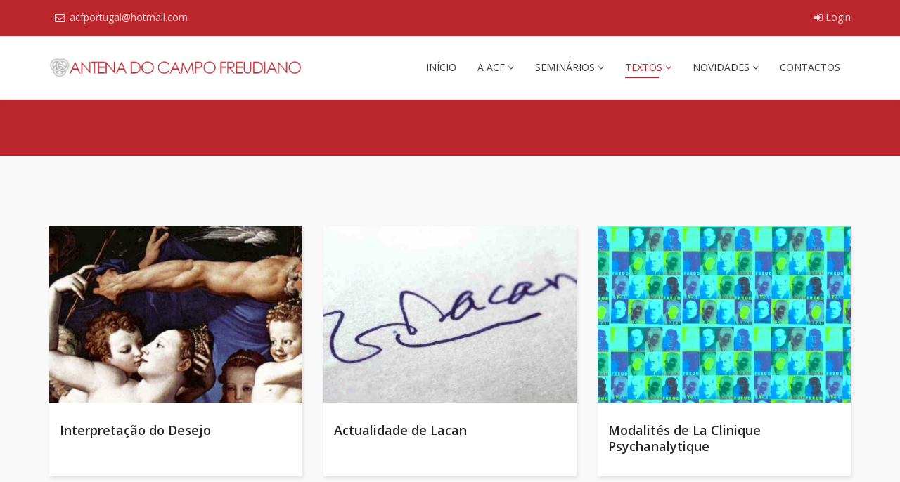

--- FILE ---
content_type: text/html; charset=utf-8
request_url: https://acfportugal.com/index.php/textos/textos-de-orientacao
body_size: 29088
content:
<!DOCTYPE html>
<html xmlns="http://www.w3.org/1999/xhtml" xml:lang="pt-pt" lang="pt-pt" dir="ltr">
    <head>
        <meta http-equiv="X-UA-Compatible" content="IE=edge">
            <meta name="viewport" content="width=device-width, initial-scale=1">
                                <!-- head -->
                <base href="https://acfportugal.com/index.php/textos/textos-de-orientacao" />
	<meta http-equiv="content-type" content="text/html; charset=utf-8" />
	<meta name="generator" content="Joomla! - Open Source Content Management" />
	<title>Antena do Campo Freudiano - Textos de Orientação</title>
	<link href="/index.php/textos/textos-de-orientacao?format=feed&amp;type=rss" rel="alternate" type="application/rss+xml" title="RSS 2.0" />
	<link href="/index.php/textos/textos-de-orientacao?format=feed&amp;type=atom" rel="alternate" type="application/atom+xml" title="Atom 1.0" />
	<link href="/images/imagens/acf-logo.png" rel="shortcut icon" type="image/vnd.microsoft.icon" />
	<link href="//fonts.googleapis.com/css?family=Open+Sans:300,300italic,regular,italic,600,600italic,700,700italic,800,800italic&amp;subset=latin" rel="stylesheet" type="text/css" />
	<link href="/templates/shaper_educon/css/bootstrap.min.css" rel="stylesheet" type="text/css" />
	<link href="/templates/shaper_educon/css/font-awesome.min.css" rel="stylesheet" type="text/css" />
	<link href="/templates/shaper_educon/css/legacy.css" rel="stylesheet" type="text/css" />
	<link href="/templates/shaper_educon/css/template.css" rel="stylesheet" type="text/css" />
	<link href="/templates/shaper_educon/css/presets/preset1.css" rel="stylesheet" type="text/css" class="preset" />
	<link href="/templates/shaper_educon/css/custom.css" rel="stylesheet" type="text/css" />
	<link href="/templates/shaper_educon/css/frontend-edit.css" rel="stylesheet" type="text/css" />
	<link href="/plugins/system/spcookieconsent/assets/css/style.css" rel="stylesheet" type="text/css" />
	<link href="/components/com_sppagebuilder/assets/css/sppagebuilder.css" rel="stylesheet" type="text/css" />
	<style type="text/css">
body{font-family:Open Sans, sans-serif; font-size:17px; font-weight:normal; }h1{font-family:Open Sans, sans-serif; font-size:80px; font-weight:700; }h2{font-family:Open Sans, sans-serif; font-size:36px; font-weight:normal; }h3{font-family:Open Sans, sans-serif; font-size:24px; font-weight:normal; }h4{font-family:Open Sans, sans-serif; font-size:16px; font-weight:normal; }#sp-bottom{ padding:100px 0px 85px; }#sp-cookie-consent {background-color: #bc272d; color: #ffffff; }#sp-cookie-consent a, #sp-cookie-consent a:hover, #sp-cookie-consent a:focus, #sp-cookie-consent a:active {color: #f5f5f5; }#sp-cookie-consent .sp-cookie-allow {background-color: #ffffff; color: #333333;}#sp-cookie-consent .sp-cookie-allow:hover, #sp-cookie-consent .sp-cookie-allow:active, #sp-cookie-consent .sp-cookie-allow:focus {color: #333333;}
	</style>
	<script type="application/json" class="joomla-script-options new">{"csrf.token":"ae7c695b2a089013c8878fbe590fae74","system.paths":{"root":"","base":""},"system.keepalive":{"interval":3600000,"uri":"\/index.php\/component\/ajax\/?format=json"}}</script>
	<script src="https://acfportugal.com/plugins/system/qlsmoothscroll/js/qlsmoothscroll.js" type="text/javascript"></script>
	<script src="/media/jui/js/jquery.min.js?6c404d560d5ec3e23669a4f477c4c2a1" type="text/javascript"></script>
	<script src="/media/jui/js/jquery-noconflict.js?6c404d560d5ec3e23669a4f477c4c2a1" type="text/javascript"></script>
	<script src="/media/jui/js/jquery-migrate.min.js?6c404d560d5ec3e23669a4f477c4c2a1" type="text/javascript"></script>
	<script src="/media/system/js/caption.js?6c404d560d5ec3e23669a4f477c4c2a1" type="text/javascript"></script>
	<script src="/templates/shaper_educon/js/bootstrap.min.js" type="text/javascript"></script>
	<script src="/templates/shaper_educon/js/jquery.sticky.js" type="text/javascript"></script>
	<script src="/templates/shaper_educon/js/main.js" type="text/javascript"></script>
	<script src="/templates/shaper_educon/js/frontend-edit.js" type="text/javascript"></script>
	<script src="/plugins/system/spcookieconsent/assets/js/script.js" type="text/javascript"></script>
	<script src="/components/com_sppagebuilder/assets/js/jquery.parallax-1.1.3.js" type="text/javascript"></script>
	<script src="/components/com_sppagebuilder/assets/js/sppagebuilder.js" type="text/javascript"></script>
	<script src="/media/system/js/core.js?6c404d560d5ec3e23669a4f477c4c2a1" type="text/javascript"></script>
	<!--[if lt IE 9]><script src="/media/system/js/polyfill.event.js?6c404d560d5ec3e23669a4f477c4c2a1" type="text/javascript"></script><![endif]-->
	<script src="/media/system/js/keepalive.js?6c404d560d5ec3e23669a4f477c4c2a1" type="text/javascript"></script>
	<script type="text/javascript">
var qlSiteOffset=0;jQuery(window).on('load',  function() {
				new JCaption('img.caption');
			});
var helix3_template_uri = '/templates/shaper_educon/';

var sp_preloader = '0';

var sp_gotop = '1';

var sp_offanimation = 'default';
jQuery(function($){ $(".hasTooltip").tooltip({"html": true,"container": "body"}); });
	</script>

                                


<script>
  (function(i,s,o,g,r,a,m){i['GoogleAnalyticsObject']=r;i[r]=i[r]||function(){
  (i[r].q=i[r].q||[]).push(arguments)},i[r].l=1*new Date();a=s.createElement(o),
  m=s.getElementsByTagName(o)[0];a.async=1;a.src=g;m.parentNode.insertBefore(a,m)
  })(window,document,'script','//www.google-analytics.com/analytics.js','ga');

  ga('create', 'UA-92621293-18', 'auto');
  ga('send', 'pageview');

</script>
<!-- Universal Google Analytics Plugin by PB Web Development -->


</head>
                <body class="site com-content view-category layout-shaper_educonblogrid no-task itemid-630 pt-pt ltr  sticky-header layout-fluid off-canvas-menu-init">

                    <div class="body-wrapper">
                        <div class="body-innerwrapper">
                            <section id="sp-top-bar"><div class="container"><div class="row"><div id="sp-top1" class="col-xs-8 col-sm-6 col-md-6"><div class="sp-column "><ul class="sp-contact-info"><li class="sp-contact-email"><i class="fa fa-envelope-o"></i> <a href="mailto:acfportugal@hotmail.com">acfportugal@hotmail.com</a></li></ul></div></div><div id="sp-top2" class="col-xs-4 col-sm-6 col-md-6"><div class="sp-column "><div class="sp-module  sp-educon-login"><div class="sp-module-content"><div class="sp-educon-login sp-mod-login">
	<a href="/index.php/component/users/?view=login&amp;Itemid=561" class="login">
		<i class="fa fa-sign-in"></i>
		Login	</a>
	<a href="/index.php/component/users/?view=registration&amp;Itemid=561" class="registration">
		<i class="fa fa-user-o"></i>
		Sign Up	</a>
</div></div></div><ul class="sp-my-account"></ul></div></div></div></div></section><header id="sp-header"><div class="container"><div class="row"><div id="sp-logo" class="col-xs-8 col-sm-4 col-md-4"><div class="sp-column "><h1 class="logo"><a href="/"><img class="sp-default-logo" src="/images/imagens/logoacf3.png" alt="Antena do Campo Freudiano"><img class="sp-retina-logo" src="/images/imagens/logoacf3.png" alt="Antena do Campo Freudiano" width="789" height="66"></a></h1></div></div><div id="sp-menu" class="col-xs-4 col-sm-8 col-md-8"><div class="sp-column ">			<div class='sp-megamenu-wrapper'>
				<a id="offcanvas-toggler" class="visible-sm visible-xs" href="#"><i class="fa fa-bars"></i></a>
				<ul class="sp-megamenu-parent menu-fade hidden-sm hidden-xs"><li class="sp-menu-item"><a  href="/index.php" >Início</a></li><li class="sp-menu-item sp-has-child"><a  href="#" >A ACF</a><div class="sp-dropdown sp-dropdown-main sp-menu-right" style="width: 320px;"><div class="sp-dropdown-inner"><ul class="sp-dropdown-items"><li class="sp-menu-item"><a  href="/index.php/a-acf/quem-somos" >Quem Somos</a></li><li class="sp-menu-item"><a  href="/index.php/a-acf/consultas-e-formacao" >Atendimento, Ensino e Formação</a></li><li class="sp-menu-item"><a  href="/index.php/a-acf/carteis" >Cartéis</a></li><li class="sp-menu-item"><a  href="/index.php/a-acf/publicacoes" >Publicações</a></li></ul></div></div></li><li class="sp-menu-item sp-has-child"><a  href="#" >Seminários</a><div class="sp-dropdown sp-dropdown-main sp-menu-right" style="width: 320px;"><div class="sp-dropdown-inner"><ul class="sp-dropdown-items"><li class="sp-menu-item"><a  href="/index.php/seminarios/seminario-arquivo" >Seminário Arquivo</a></li></ul></div></div></li><li class="sp-menu-item sp-has-child active"><a  href="#" >Textos</a><div class="sp-dropdown sp-dropdown-main sp-menu-right" style="width: 320px;"><div class="sp-dropdown-inner"><ul class="sp-dropdown-items"><li class="sp-menu-item"><a  href="/index.php/textos/outros-textos" >Outros Textos</a></li><li class="sp-menu-item current-item active"><a  href="/index.php/textos/textos-de-orientacao" >Textos de Orientação</a></li></ul></div></div></li><li class="sp-menu-item sp-has-child"><a  href="#" >Novidades</a><div class="sp-dropdown sp-dropdown-main sp-menu-right" style="width: 320px;"><div class="sp-dropdown-inner"><ul class="sp-dropdown-items"><li class="sp-menu-item"><a  href="/index.php/novidades/novidades-nacional" >Novidades Nacional</a></li><li class="sp-menu-item"><a  href="/index.php/novidades/novidades-internacional" >Novidades Internacional</a></li><li class="sp-menu-item"><a  href="/index.php/novidades/videos" >Vídeos</a></li></ul></div></div></li><li class="sp-menu-item"><a  href="/index.php/contactos" >Contactos</a></li></ul>			</div>
		</div></div></div></div></header><section id="sp-page-title"><div class="row"><div id="sp-title" class="col-sm-12 col-md-12"><div class="sp-column "><div class="sp-module "><div class="sp-module-content">	<div class="mod-sppagebuilder  sp-page-builder" >
	<div class="page-content">
		<div id="section-id-1524759194110" class="sppb-section  home-feature-new header-texto"  ><div class="sppb-container-inner"><div class="sppb-row"><div class="sppb-col-md-12 sppb-col-sm-4 sppb-col-xs-12"><div id="column-id-1484214606898" class="sppb-column res-p-t-30" ><div class="sppb-column-addons"><div id="sppb-addon-1490175770698" class="clearfix" ><div class="sppb-addon sppb-addon-header border-heading-style texto-branco sppb-text-left"><h2 class="sppb-addon-title">TEXTOS DE ORIENTAÇÃO</h2></div></div></div></div></div></div></div></div><style type="text/css">.sp-page-builder .page-content #section-id-1524759194110{padding-top:0px;padding-right:0px;padding-bottom:0px;padding-left:105px;margin-top:0px;margin-right:0px;margin-bottom:-80px;margin-left:0px;}#column-id-1484214606898{padding-top:33px;}#sppb-addon-1490175770698 {color:#ffffff;}#sppb-addon-1490175770698 .sppb-addon-title {font-size:16px;line-height:16px;text-transform:uppercase;font-weight:600;}#sppb-addon-1490175770698 h2.sppb-addon-title {margin:0px 0px 32px 0px; padding:0px 0px 0px 0px; }@media (min-width:768px) and (max-width:991px) {#sppb-addon-1490175770698 h2.sppb-addon-title {margin: ; padding: ; }}@media (max-width:767px) {#sppb-addon-1490175770698 h2.sppb-addon-title {margin: ; padding: ; }}</style>	</div>
</div>
</div></div><div class="sp-page-title"><div class="container"><h2> </h2>
<ol class="breadcrumb">
	<li><i class="fa fa-home"></i></li><li><a href="/index.php" class="pathway">Entrada</a></li><li><a href="#" class="pathway">Textos</a></li></ol>
</div></div></div></div></div></section><section id="sp-main-body"><div class="container"><div class="row"><div id="sp-component" class="col-sm-12 col-md-12"><div class="sp-column "><div id="system-message-container">
	</div>
<div class="blog blog-grid-view" itemscope itemtype="http://schema.org/Blog">
	
	
	
	
	

		
	
																	<div class="items-row row-0 row clearfix">
						<div class="col-sm-4">
				<article class="item column-1"
					itemprop="blogPost" itemscope itemtype="http://schema.org/BlogPosting">
					



<div class="entry-image intro-image">
			<a href="/index.php/textos/textos-de-orientacao/209-interpretacao-do-desejo" itemprop="url">
		
	<img
		src="/images/2022/05/23/interpretacao-do-desejo2_medium.jpg" alt="" itemprop="thumbnailUrl"/>

			</a>
	</div>
<div class="content-wrap">
		<!-- publish_date -->
	 <!-- //publish_date -->

	<div class="entry-info">
	<div class="entry-header">
		<!-- article-info-wrap -->
		<div class="article-info-wrap">
								<dl class="article-info">

		
			<dt class="article-info-term"></dt>	
				
			
			
							<dd class="category-name">
	<i class="fa fa-file-text-o"></i>
				<a href="/index.php/textos/textos-de-orientacao" itemprop="genre" data-toggle="tooltip" title="Categoria do artigo">Textos de Orientação</a>	</dd>			
			
		
					
			
					
		

	</dl>
			
					</div> <!-- //article-info-wrap -->
		
					<h2 itemprop="name">
									<a href="/index.php/textos/textos-de-orientacao/209-interpretacao-do-desejo" itemprop="url">
					Interpretação do Desejo</a>
							</h2>
		
							</div>

	
		
	
	<div class="introtext"><p>Disponível para download ou visualização online: <a href="/images/documentos/interpretacao-do-desejo.pdf" target="_blank"><img src="/images/imagens/imagempdf.png" alt="imagempdf" width="38" height="38" /></a></p></div>

		<!-- readmore-wrap -->
	<div class="readmore-wrap">
			</div>  <!-- //readmore-wrap -->
	
		</div> <!-- //.content-wrap -->
</div> <!-- //.content-wrap -->
				</article>
				<!-- end item -->
							</div><!-- end col-sm-* -->
			
			<!-- if item has 3 then module position will be set -->
			 <!-- // END:: key condition -->

											<div class="col-sm-4">
				<article class="item column-2"
					itemprop="blogPost" itemscope itemtype="http://schema.org/BlogPosting">
					



<div class="entry-image intro-image">
			<a href="/index.php/textos/textos-de-orientacao/139-actualidade-de-lacan" itemprop="url">
		
	<img
		src="/images/2018/04/30/lacan-assinatura_medium.jpg" alt="" itemprop="thumbnailUrl"/>

			</a>
	</div>
<div class="content-wrap">
		<!-- publish_date -->
	 <!-- //publish_date -->

	<div class="entry-info">
	<div class="entry-header">
		<!-- article-info-wrap -->
		<div class="article-info-wrap">
								<dl class="article-info">

		
			<dt class="article-info-term"></dt>	
				
			
			
							<dd class="category-name">
	<i class="fa fa-file-text-o"></i>
				<a href="/index.php/textos/textos-de-orientacao" itemprop="genre" data-toggle="tooltip" title="Categoria do artigo">Textos de Orientação</a>	</dd>			
			
		
					
			
					
		

	</dl>
			
					</div> <!-- //article-info-wrap -->
		
					<h2 itemprop="name">
									<a href="/index.php/textos/textos-de-orientacao/139-actualidade-de-lacan" itemprop="url">
					Actualidade de Lacan</a>
							</h2>
		
							</div>

	
		
	
	<div class="introtext"><p><em>Jos</em><em>é </em><em>Martinho</em></p>
<p>Há um Lacan inactual, um Lacan intempestivo e um Lacan actual.</p>
<p>O Lacan inactual é Jacques-Marie Émile Lacan que nasceu em Paris em 13 de Abril de 1901 e morreu na mesma cidade em 9 de Setembro de 1981.</p>
<p>O Lacan intempestivo é o Lacan que ainda não existe, é o Lacan do futuro, o de todos aqueles que serão ou que continuarão a ser lacanianos. Mas é sobre o Lacan actual que me debruço aqui, que é um Lacan sem passado, nem futuro, sem história ou sempre fresco, porque estrutural.</p>
<p>A estrutura de que vos falo é primeiramente a da linguagem e só depois a do artifício freudiano. Lacan dizia que aquilo que basicamente ensinava era a linguagem.</p>
<p>No começo, como diz o Evangelho segundo São João, está o Verbo. Mesmo que não seja divina, a linguagem tem qualquer coisa de eterno, que está sempre lá, antes mesmo de qualquer criança nascer. Encontramo-la já na palavra dos pais, dos padres e dos poderes, nos nomes das constelações do céu, nos dos minerais, vegetais e animais da natureza, nos dos objectos da cultura.</p>
<p>A força da linguagem reside por assim dizer na sua fraqueza, na sua frescura. Esta frescura da estrutura deriva da constante renovação do linguarejar quotidiano, desde o nascimento, pois cada recém-nascido aprende sempre a falar à sua maneira. Mesmo em silêncio ou pela calada, a palavra acompanha a acção humana do berço ao caixão.</p>
<p>É ainda a linguagem que se encontra no início da descoberta freudiana, e que passará a constituir o princípio da <em>talking cure</em> e a sua regra fundamental. E o que representa melhor a associação livre verbal nas sociedades contemporâneas senão a inteira liberdade de expressão que caracteriza as nossas democracias?</p>
<p>Foi sobretudo este renovado interesse da psicanálise pelo verbo que conduziu Lacan a Freud. «Retorno a Freud», disse ele. Esta palavra de ordem serviu para a ir à reconquista do campo freudiano, terreno que os pós-freudianos não dominavam, mas desertavam.</p>
<p>Lacan convida desde logo a que se volte ao princípio sobre o qual Freud fundou a psicanálise, ponto de partida descurado por aqueles que procuravam curar o <em>ego </em>do outro à imagem e semelhança do seu próprio <em>ego</em>.</p>
<p>Este mesmo princípio orientou a vida e a obra de Lacan: duplo percurso que desembocou no curso que animou durante mais de 30 anos em Paris, aquilo que chamava o seu «ensino».</p>
<p>O encadeamento dos Seminários anuais deste ensino pode-se dividir em três décadas: 1950-1960; 1960-1970; 1970-1980; e referido a quatro grandes dimensões: o imaginário, o simbólico, o real e o <em>sinthome</em> (1975-1981).</p>
<p>Médico psiquiatra interessado pelo delírio a dois, mas também pelo delírio individual e colectivo dos seus amigos surrealistas, Lacan só começou o seu «verdadeiro ensino» como adepto da associação livre freudiana no início dos anos 1950.</p>
<p>O verdadeiro ensino de Lacan como psicanalista inicia-se em 1953, paralelamente à primeira grande cisão da comunidade psicanalítica parisiense, a crise na Sociedade Psicanalítica de Paris e a criação da Sociedade Francesa de Psicanálise. Em 1963, Lacan afasta-se da Associação Psicanalítica de França e funda a Escola Freudiana de Paris (1964). Estas transformações fizeram que os analistas anglo-saxónicos incluíssem Lacan na «escola francesa de psicanálise», sem entender que esta é apenas um dos efeitos do seu ensino. Lacan foi sobretudo um pesadelo para os psicanalistas franceses e não só, para todos os psicanalistas que obsessivamente se submetem aos rituais institucionais.</p>
<p>Num primeiro momento, Lacan tratou de distinguir a liberdade de palavra proposta por Freud aos sujeitos que o procuravam e a tópica do Imaginário onde se situa o <em>ego &amp; Co</em>, isto é, o <em>ego </em>com o seu <em>alter-ego</em>, ideal, narcisismo, paranóia e agressividade.</p>
<p>Em seguida, Lacan dedica-se ao estudo daquilo que se encontra para lá da relação imaginária Eu/outro, ou seja, a ordem simbólica que Freud formulou a partir dos complexos de Édipo e de castração, organização que repousa na função da fala.</p>
<p>Entre 1960-1970, Lacan defende o primado do simbólico sobre o imaginário e a realidade do real. Esta primazia era suficiente para remeter a psicanálise para o seu fundamento na palavra, e explicar que ela só é possível quando admite que «o inconsciente está estruturado como uma linguagem». É uma conclusão que se deduz logicamente do facto da «cura pela fala» ter efeitos sobre o sintoma enquanto formação do inconsciente. Ela indica, assim, que a análise supõe a existência de um terceiro plano para além da relação dual: a linguagem como estrutura comum à fala e ao inconsciente.</p>
<p>Com Saussure, Lacan define o elemento da estrutura da linguagem como sendo o significante. Enquanto fonema, este é a matéria-prima da palavra falada, como letra, a matéria-prima da palavra escrita.</p>
<p>O significante é a causa material das conversas que envolvem o ser humano e, por força, da sua realidade psíquica consciente e inconsciente. Isto permite igualmente entender que a causalidade psíquica reside não só na representação significante do sujeito, como nos efeitos de significação e de satisfação do significante sobre a mente e o corpo do falante, sexuado e mortal. É no seguimento desta conclusão que Lacan diz definitivamente adeus à Biologia, Psicologia e Sociologia.</p>
<p>Os efeitos de significação e satisfação variam segundo o uso e a troca das palavras. Estas podem enveredar pelos caminhos do enunciado, do apelo e da comunicação, ou pelos da prosódia, da paródia, da poética, da retórica, da lógica, etc. Por exemplo, Freud realçou o uso lógico quando afirmou que o inconsciente não conhece a contradição; e o retórico, quando falou da condensação e do deslocamento que caracterizam o processo primário do inconsciente, mecanismos que Lacan mostrou, com Benveniste, corresponder à metáfora e à metonímia. É a mesma retórica que levou Lacan a formalizar o complexo de Édipo e a libido freudiana como metáfora paterna e metonímia do desejo.</p>
<p>Depois de falar da realidade imaginária e da ordem simbólica, Lacan encaminha-se decididamente para o que há de mais real na psicanálise, a saber, o sintoma de cada um.</p>
<p>&nbsp;</p>
<p>O que se encontra na origem do sintoma analisável não é uma lesão ou deficiência orgânica, nem um simples acidente; mas também não é a castração como angústia, ameaça ou até punição aplicável a toda e qualquer infracção da lei da proibição do incesto. O início da formação do sintoma está no inevitável e traumático encontro do indivíduo vivo com uma língua que o transcende, que lhe é sempre estrangeira, mas da qual será condenado a fazer a sua língua mátria ou pátria.</p>
<p>Ao encontro traumático com a trama da língua acrescenta-se o fantasma, o mal- entendido que infesta a linguagem, e que as famílias reproduzem a cada geração através do falatório dos ascendentes.</p>
<p>Sublinho que a família que mais interessa a psicanálise não é a célula da geração natural, nem a instituição social onde são satisfeitas as primeiras necessidades e cuidados. É sobretudo a família como o lugar onde a linguagem penetra o real do <em>infans</em>, onde gozo do ser vivo é domesticado, disciplinado pelo discurso que veicula o desejo do Outro, reduzido a uma educação de trazer por casa, nomeadamente aos vigentes direitos e deveres do pai, da mãe e da criança.</p>
<p>Como se formam e procriam estas famílias? De maneira geral, através de dois que não têm como fazer um, que não se escutam, nem se entendem, mas se conjugam por uns breves instantes de prazer para reproduzir o mal-entendido que os respectivos fantasmas sexuais elevaram por vezes à perfeição divina do amor. É só então que pode vir à luz o novo corpo que irá sustentar, repetir <em>ad eternum </em>o mal-entendido.</p>
<p>É assim que os homens vivem, que nascemos todos, ou nos tornamos os traumatizados e mal-entendidos incarnados que somos.</p>
<p>A ficção e o canto imiscuem-se deste modo na função e campo da fala e da linguagem. A língua torna-se o recanto mágico e obscuro das palavras, uma terra de ninguém repleta de equívocos, homofonias, anfibiologias, o lugar de um sedutor e abismático canto de sereias, que insidiosamente encanta aquele que fala do ser até falecer.</p>
<p>O mesmo é dizer que, basicamente, a língua é uma aparelhagem do gozo, antes de mais do gozo da palavra como objecto oral (fonema) ou escrito (letra).</p>
<p>O gozo nasce na boa hora do mau encontro com esta língua sereia, e cresce com o mal- entendido de tudo o que desde logo se perde e ganha.</p>
<p>Quando os psicanalistas tentam suprimir este gozo sintomático é porque desconhecem que não há ninguém que não tenha um sintoma, mais ainda, que o sintoma é intratável, incurável, que não se tempera nem elimina, pois apenas se pode refrescar.</p>
<p>Este é mesmo o lado mais fresco do ensino de Lacan:</p>
<p>«Porque é que as pessoas viriam pedir a um analista para temperar os seus sintomas? Toda a gente tem sintomas, dado que toda a gente é neurótica. Quando o sintoma não é neurótico, as pessoas tem a sabedoria de não vir pedir a um analista que se ocupe delas. A prova é que aqueles que é bem preciso chamar psicóticos não ultrapassam esta barreira, não vêm pedir a um analista para dar um jeito neles». (Intervenção em Deauville, 1978)</p>
<p>Que significa esta inutilidade da psicanálise face à intemperança do sintoma?</p>
<p>Em primeiro lugar, que a psicanálise não deve ser concebida como uma medicina da alma ou uma psicoterapia, ideia que continua a assustar muitos psicanalistas, porque acreditam que são médicos e psicoterapeutas, porque se esquecem que são sintomas.</p>
<p>E portanto o sintoma é o que permanece de mais realmente tangível no final de cada análise.</p>
<p>O sujeito não sonha quando experimenta, saboreia o gozo do seu sintoma. Não só ele é, como ama esse sintoma. Nenhuma promessa pode fazê-lo renunciar a isso. Quando é impedido de gozar, o sujeito limita-se a trocar um gozo por outro. A aposta analítica de Lacan é apenas de reduzir esse gozo do sintoma ao seu osso.</p>
<p>A esperança de uma cura do sintoma pela fala esmorece desde logo, torna-se mesmo uma anedota, e é o chiste e o humor que melhor ilustram então o facto que nada muda. É sempre a mesma coisa, como conta uma piada relatada por Freud no seu livro <em>O Dito espirituoso: </em>«a vida humana divide-se em duas partes: na primeira, passamos a vida a desejar a segunda, e na segunda desejamos voltar à primeira».</p>
<p>No fundo, ninguém quer mudar, o que cada um quer é falar para se separar do Outro e poder espairecer, desabrochar.</p>
<p>Lacan diz que o sujeito é sempre feliz, porque o sintoma como formação do inconsciente é também um substituto da satisfação pulsional.</p>
<p>Que a psicanálise não sirva então para nada é o que mais inquieta os que querem fazer boa figura, que estão sobretudo preocupados como o seu sucesso social, financeiro e terapêutico.</p>
<p>A proposta do último Lacan vai numa outra direcção: a de que a psicanálise só merece existir se o sujeito conseguir obter com ela um gozo mais satisfatório do que aquele que experimentava pelas vias da formação do sintoma (neurótico, psicótico ou perverso) e da sublimação (religiosa, científica, artística, etc.).</p>
<p>Ora, não é esta a ideia que vigora ainda nos mais vastos sectores do movimento psicanalítico internacional. O que aí se continua a pensar é que a psicanálise é uma psicologia que deverá encontrar o seu fundamento científico na biologia.</p>
<p>O último monstro nascido desta concepção chama-se «Neuropsicanálise». Apesar do sufixo, trata-se de um conhecimento que pretende ser o último grito em matéria de síntese, ainda que só tenha conseguido até agora colar algumas das novas imagens do cérebro aos ditos dos antigos exploradores do inconsciente.</p>
<p>A dificuldade é que o inconsciente não está no cérebro, e a pulsão não é um instinto. A psicanálise não estuda, nem trata de genes e neurónios, apenas dos problemas que a palavra cria e que só ela pode resolver.</p>
<p>O pulsar do inconsciente não está na tentativa de adaptação do organismo ao meio, mas no gozo da linguagem.</p>
<p>É nisto que a orientação que Lacan deu à psicanálise continua da maior actualidade. Só Lacan soube manter a psicanálise como oferta da palavra ao sujeito que deseja falar em seu nome, não para que esta faça desaparecer o sintoma de uma vez por todas, mas para que o encante com a sua novidade. A fala apenas pode encantar, cantar, fazer soar a voz do sintoma.</p>
<p>É preciso não esquecer isso, porque é a única possibilidade que existe de desatar os laços (matrimoniais, profissionais, etc.) que inoportunamente se ataram atrapalhando, atormentando a vida, e depois de reatá-los num nó que seja a própria solução do sintoma.</p>
<p>&nbsp;</p></div>

		<!-- readmore-wrap -->
	<div class="readmore-wrap">
			</div>  <!-- //readmore-wrap -->
	
		</div> <!-- //.content-wrap -->
</div> <!-- //.content-wrap -->
				</article>
				<!-- end item -->
							</div><!-- end col-sm-* -->
			
			<!-- if item has 3 then module position will be set -->
			 <!-- // END:: key condition -->

											<div class="col-sm-4">
				<article class="item column-3"
					itemprop="blogPost" itemscope itemtype="http://schema.org/BlogPosting">
					



<div class="entry-image intro-image">
			<a href="/index.php/textos/textos-de-orientacao/142-modalites-de-la-clinique-psychanalytique" itemprop="url">
		
	<img
		src="/images/2018/04/30/texto-orientacao3_medium.jpg" alt="" itemprop="thumbnailUrl"/>

			</a>
	</div>
<div class="content-wrap">
		<!-- publish_date -->
	 <!-- //publish_date -->

	<div class="entry-info">
	<div class="entry-header">
		<!-- article-info-wrap -->
		<div class="article-info-wrap">
								<dl class="article-info">

		
			<dt class="article-info-term"></dt>	
				
			
			
							<dd class="category-name">
	<i class="fa fa-file-text-o"></i>
				<a href="/index.php/textos/textos-de-orientacao" itemprop="genre" data-toggle="tooltip" title="Categoria do artigo">Textos de Orientação</a>	</dd>			
			
		
					
			
					
		

	</dl>
			
					</div> <!-- //article-info-wrap -->
		
					<h2 itemprop="name">
									<a href="/index.php/textos/textos-de-orientacao/142-modalites-de-la-clinique-psychanalytique" itemprop="url">
					Modalités de La Clinique Psychanalytique</a>
							</h2>
		
							</div>

	
		
	
	<div class="introtext"><p>Disponível para download ou visualização online: <a href="/images/documentos/Modalites_de_la_clinique_psychanalytique.pdf" target="_blank"><img src="/images/imagens/imagempdf.png" alt="imagempdf" width="38" height="38" /></a></p></div>

		<!-- readmore-wrap -->
	<div class="readmore-wrap">
			</div>  <!-- //readmore-wrap -->
	
		</div> <!-- //.content-wrap -->
</div> <!-- //.content-wrap -->
				</article>
				<!-- end item -->
							</div><!-- end col-sm-* -->
							</div><!-- end row -->
			
			<!-- if item has 3 then module position will be set -->
			 <!-- // END:: key condition -->

																<div class="items-row row-1 row clearfix">
						<div class="col-sm-4">
				<article class="item column-1"
					itemprop="blogPost" itemscope itemtype="http://schema.org/BlogPosting">
					



<div class="entry-image intro-image">
			<a href="/index.php/textos/textos-de-orientacao/146-psicanalise-de-orientacao-lacaniana" itemprop="url">
		
	<img
		src="/images/2018/04/30/texto-orientacao2_medium.jpg" alt="" itemprop="thumbnailUrl"/>

			</a>
	</div>
<div class="content-wrap">
		<!-- publish_date -->
	 <!-- //publish_date -->

	<div class="entry-info">
	<div class="entry-header">
		<!-- article-info-wrap -->
		<div class="article-info-wrap">
								<dl class="article-info">

		
			<dt class="article-info-term"></dt>	
				
			
			
							<dd class="category-name">
	<i class="fa fa-file-text-o"></i>
				<a href="/index.php/textos/textos-de-orientacao" itemprop="genre" data-toggle="tooltip" title="Categoria do artigo">Textos de Orientação</a>	</dd>			
			
		
					
			
					
		

	</dl>
			
					</div> <!-- //article-info-wrap -->
		
					<h2 itemprop="name">
									<a href="/index.php/textos/textos-de-orientacao/146-psicanalise-de-orientacao-lacaniana" itemprop="url">
					Psicanálise de Orientação Lacaniana</a>
							</h2>
		
							</div>

	
		
	
	<div class="introtext"><p>Disponível para download ou visualização online: <a href="/images/documentos/psicanalise-orientacao-lacaniana.pdf" target="_blank"><img src="/images/imagens/imagempdf.png" alt="imagempdf" width="38" height="38" /></a></p></div>

		<!-- readmore-wrap -->
	<div class="readmore-wrap">
			</div>  <!-- //readmore-wrap -->
	
		</div> <!-- //.content-wrap -->
</div> <!-- //.content-wrap -->
				</article>
				<!-- end item -->
							</div><!-- end col-sm-* -->
			
			<!-- if item has 3 then module position will be set -->
			 <!-- // END:: key condition -->

											<div class="col-sm-4">
				<article class="item column-2"
					itemprop="blogPost" itemscope itemtype="http://schema.org/BlogPosting">
					



<div class="entry-image intro-image">
			<a href="/index.php/textos/textos-de-orientacao/140-sobre-a-formacao-dos-psicanalistas" itemprop="url">
		
	<img
		src="/images/2018/04/30/texto-orientacao1_medium.jpg" alt="" itemprop="thumbnailUrl"/>

			</a>
	</div>
<div class="content-wrap">
		<!-- publish_date -->
	 <!-- //publish_date -->

	<div class="entry-info">
	<div class="entry-header">
		<!-- article-info-wrap -->
		<div class="article-info-wrap">
								<dl class="article-info">

		
			<dt class="article-info-term"></dt>	
				
			
			
							<dd class="category-name">
	<i class="fa fa-file-text-o"></i>
				<a href="/index.php/textos/textos-de-orientacao" itemprop="genre" data-toggle="tooltip" title="Categoria do artigo">Textos de Orientação</a>	</dd>			
			
		
					
			
					
		

	</dl>
			
					</div> <!-- //article-info-wrap -->
		
					<h2 itemprop="name">
									<a href="/index.php/textos/textos-de-orientacao/140-sobre-a-formacao-dos-psicanalistas" itemprop="url">
					Sobre a Formação dos Psicanalistas</a>
							</h2>
		
							</div>

	
		
	
	<div class="introtext"><p><strong>Sobre a Formação dos Psicanalistas </strong></p>
<p><em>Jos</em><em>é </em><em>Martinho</em></p>
<p>&nbsp;</p>
<p>Este texto trata do problema da formação do psicanalista na sua relação com o ensino, a investigação e a incidência da vida institucional na prática clínica.</p>
<p><strong>A posição fundamental de Freud </strong></p>
<p>Freud separou explicitamente a formação teórico-prática do psicanalista de qualquer formação universitária, literária ou científica. Podemos inteirarmo-nos da sua posição fundamental sobre o assunto lendo o artigo <em>Sobre o Ensino da Psicanálise na Universidade </em>(1918) e, finalmente, <em>Aná</em><em>lise Termin</em><em>ável e Aná</em><em>lise Intermin</em><em>á</em><em>vel </em>(1937).</p>
<p>Se o segundo destes textos fala num tom algo pessimista dos fins da análise (enquanto tratamento psíquico, busca da verdade do sujeito e realização do desejo de psicanalisar), o primeiro guarda ainda a frescura de um artigo escrito logo após a I Guerra Mundial, quando, sob a influência de Ferenczi, os estudantes húngaros de medicina procuravam incluir a psicanálise no seu programa de estudos.</p>
<p>Freud apoia abertamente este entusiasmo estudantil pela psicanálise, mas aproveita também a ocasião para explicar aos interessados que esta não se aprende nem depende da universidade.</p>
<p>Isto não significa que a psicanálise não possa ser ensinada na universidade. O psicanalista encontrará mesmo uma <em>satisfação moral </em>ao conquistar o seu lugar na universidade para aí cumprir o seu dever de dizer bem o que é a psicanálise.</p>
<p>Entre as várias coisas que tem para dizer sobre a psicanálise, convém sublinhar que esta não se fica pelo empirismo da psicologia descritiva e a especulação da psicologia racional. Para lá do interesse que se pode ter pelo sentido dos fenómenos humanos, a psicanálise visa o próprio <em>cora</em><em>ção do ser</em>.</p>
<p>Dizendo respeito a todo o ser humano, doente ou são, a psicanálise não deve apenas ser ensinada aos médicos e aos psicoterapeutas, mas também aos que nutrem uma curiosidade pela <em>universitas literarum</em>, as humanidades e outros conhecimentos tradicionalmente sob a alçada da filosofia.</p>
<p>Contudo, só a análise pessoal e didáctica permite transmitir a psicanálise como a experiência singular que ela realmente é.</p>
<p>Além da análise «pessoal», o candidato a psicanalista beneficiará ainda da investigação individual e colectiva que saberá levar a cabo, bem como da sua participação nas reuniões científicas das sociedades psicanalíticas, e do controlo e contacto permanente com psicanalistas mais experientes.</p>
<p>São estas sociedades reunindo jovens e psicanalistas reconhecidos que a Associação Psicanalítica Internacional teve como objectivo congregar. Mas, segundo os países e as circunstâncias, a tarefa sempre foi pouco viável.</p>
<p><strong>Mito e hist</strong><strong>ó</strong><strong>ria </strong></p>
<p>A Associação Psicanalítica Internacional (IPA) foi criada em 1910 para defender a psicanálise dos ataques exteriores e promover o ensino, a investigação e a formação do psicanalista.</p>
<p>Ferenczi apresentou ao 2º Congresso de Psicanálise de Nuremberg o documento que propôs a criação da IPA, mas a sua inspiração era claramente freudiana, como prova a descrição que fez das ameaças que pairariam desde o início sobre a psicanálise.</p>
<p>Freud criou <em>a posteriori </em>o mito da sua travessia do deserto. Na verdade, ele nunca conheceu um isolamento total, mas este mito permitiu explicar melhor a segunda época da psicanálise, o momento em que os discípulos se uniam finalmente na IPA sob a presidência de Jung. Ele serviu também para ultrapassar com mais leveza os tristes acontecimentos provocados pela demissão de Jung, bem como para justificar o imperativo que acabou por reger a terceira época, a do Comité Secreto (criado em 1913).</p>
<p>No documento fundador da IPA, Ferenczi falava já com receio da <em>temível patologia das associações e grupos políticos, sociais e científicos, onde reina normalmente a megalomania pueril, a vaidade, o respeito pelas f</em><em>ó</em><em>rmulas vazias, a obedi</em><em>ê</em><em>ncia cega e o interesse pessoal, em vez do trabalho consciencioso consagrado ao bem comum</em>.</p>
<p>A história encarregou-se de tornar isto tudo uma realidade da IPA. Para remediar à patologia da instituição, Jones sugeriu que os seus membros fizessem uma incessante auto-analise. Ferenczi propôs mais: que começassem e terminassem as suas análises pessoais; e que fosse Freud a analisar o pequeno grupo que se encarregaria da teoria pura.</p>
<p>A ideia de um pequeno grupo de homens bem analisados capazes de teorizar e fazer frente às adversidades contribuiu fortemente para alçar o Comité Secreto a ideal da «horda selvagem». Pertenceram à partida a este Comité Secreto Freud, Ferenczi, Rank, Sachs, Abraham e Jones; mas Freud deixou rapidamente a Jones o papel do Censor, ao mesmo tempo que se foi retirando da governação da IPA.</p>
<p>O que pairou desde então sobre a psicanálise foi o fantasma da relação harmoniosa que devia existir entre a ciência e o pequeno grupo de teóricos bem analisados. Na altura, só Tausk denunciou o perigo de se ter feito assim da psicanálise uma <em>religi</em><em>ã</em><em>o cient</em><em>ífica. </em></p>
<p><strong>O Instituto de Berlim </strong></p>
<p>Em 1919, Eitington entra para o Comité Secreto. É ele que, entre 1922 e 1924, promove o ideal científico no Instituto de Berlim. Apesar do importante contributo que deu para a formação do psicanalista – a necessidade da análise do candidato, da frequência de seminários teóricos, da investigação e da supervisão do analista principiante –, o Instituto de Berlim defendeu teses bastante problemáticas, como a que exigia que todo o psicanalista fosse médico.</p>
<p>Freud nunca concebeu a análise como um ramo da medicina. Basta ler a este propósito os interessantes argumentos que apresentou na <em>Análise Leiga </em>em defesa de Théodor Reik.</p>
<p>Num texto de 1933 para o Congresso Internacional de Wiesbaden, um pouco antes da subida de Hitler ao poder, o próprio Reik criticou a ortodoxia do Instituto de Berlim, lembrando que a verdade que provoca <em>surpresa </em>na análise não é do mesmo tipo daquela que encontramos na ciência.</p>
<p>Contra a intimidação intelectual de Eitingon e do Instituto de Berlim, Reik acrescenta: <em>não devemos acreditar que se decidiu definitivamente a melhor via para adquirir os conhecimentos analíticos. A recomendação de seguir a cadeia : análise pessoal, estudo da literatura e análise de controlo </em><em>é </em><em>um esquema grosseiro e insuficiente. Ficam muitas dúvidas quanto </em><em>à </em><em>melhor maneira de aprender a psicanálise. </em></p>
<p>Na verdade, Reik pensava que seriam necessárias pelo menos três gerações para se poder entender devidamente como se transmite a psicanálise. Só que as gerações sucederam-se e os problemas multiplicaram- se, tanto ao nível do ensino, da formação e da investigação, como do reconhecimento institucional do analista.</p>
<p><strong>Ap</strong><strong>ó</strong><strong>s a II Guerra Mundial </strong></p>
<p>Com a morte de Freud terminou o período da invenção e consolidação da psicanálise e começou o da sua expansão.</p>
<p>O falecimento do «pai» da psicanálise e a II Guerra Mundial fizeram com que as criticas à instituição parassem momentaneamente. Mas depois de elaborado o luto de Freud e com o fim da Guerra as críticas recomeçaram, ainda que num clima de grande incerteza quanto ao futuro.</p>
<p>Em 1948, Balint escreve que a atmosfera das associações psicanalíticas lembra a das cerimónias primitivas de iniciação. Foca este aspecto tribal porque observou de perto que os psicanalistas didactas tinham um espírito de sociedade secreta, com conhecimentos esotéricos, proclamações dogmáticas e técnicas arbitrárias; e que os iniciados aceitavam ritualmente as mesmas fábulas, ao mesmo tempo que se submetiam com docilidade a um tratamento bastante autoritário.</p>
<p>Tendo ocupado durante a guerra a posição de observador privilegiado da vida institucional, Balint era possivelmente quem estava melhor colocado para levantar estas objecções. As suas críticas incidiram essencialmente sobre as práticas kleinianas e annafreudianas da Sociedade Britânica de Psicanálise encorajadas por Jones.</p>
<p>Em 1952, Bernfeld denuncia o espírito prussiano que floriu na psicanálise com o Instituto de Berlim. Fala igualmente das motivações irracionais e xenófobas que começaram a afectar a instituição analítica durante a Guerra, em particular na Alemanha, bem como dos sentimentos de culpa que vieram introduzir traços obsessivos e melancólicos na formação do psicanalista.</p>
<p>No seu discurso inaugural como Presidente da Associação Psicanalítica Americana, em 1953, Bernfeld defende uma vez mais que o espírito médico-científico deve reinar na psicanálise, e lamenta o triste <em>espect</em><em>áculo de uma associaçã</em><em>o de m</em><em>é</em><em>dicos e cientistas querelando-se sobre os crit</em><em>é</em><em>rios da formação clínica, acusando-se mutuamente de ortodoxia e conservadorismo, ou de desvio e dissid</em><em>ê</em><em>ncia</em>. <em>Estes termos, </em>conclui, <em>pertencem </em><em>às religi</em><em>ões e aos movimentos políticos fanáticos não </em><em>à </em><em>ci</em><em>ê</em><em>ncia e </em><em>à </em><em>medicina. </em></p>
<p>Ainda nesta mesma época, em França, Lacan explica o funcionamento da IPA pela existência de uma <em>tend</em><em>ê</em><em>ncia hostil de indivíduo para com indiví</em><em>duo</em>. Ele vê o fundamento desta tendência naquilo que Freud chamou o <em>narcisismo das pequenas diferenças; </em>a sua consequência é o <em>terror conformista</em>. Ao se envolverem numa dimensão imaginária que despreza o simbólico, os psicanalistas sujeitaram-se a uma formação devastadora e estéril, não só para a psicanálise como para o pensamento em geral.</p>
<p>Em 1958, Szasz dá a todas estas críticas um sentido manifestamente político, explicando que o que se passa nas instituições psicanalíticas serve sobretudo para manter no poder os seus dirigentes. Entre outros exemplos, denuncia as subtilezas dos didactas nos EUA, que foram adaptando a formação do psicanalista ao tempo necessário para que o emigrante europeu obtivesse a sua naturalização. Szasz conclui afirmando que a formação psicanalítica deixou de ser um misto de ensino e de transmissão para passar a ser uma doutrina dogmática que secou a fonte viva.</p>
<p><strong>Uma crise que parece não ter fim </strong></p>
<p>Após quinze anos de relativa acalmia na IPA, em que graças ao abrigo que o psicanalista encontrou no estatuto médico-psiquiátrico a psicanálise passou de <em>profissã</em><em>o imposs</em><em>í</em><em>vel </em>(Freud) a profissão de facto, Arlow apresentou, em 1972, um estudo sobre os quatro aspectos essenciais da formação: as diferenças culturais, a ecologia das instituições, a frequência das sessões e o papel dos analistas didactas.</p>
<p>O autor alerta para o facto que os psicanalistas continuam a apoiar- se de modo não critico em textos com mais de cinquenta anos. A transmissão da psicanálise seguiria deste modo o modelo medieval do mestre e do aprendiz, modelo incompatível com a vida institucional de uma sociedade científica moderna.</p>
<p>As suas críticas decorreram de um estudo efectuado nas secções da Sociedade Psicanalítica Americana. Arlow verificou aí que a exigência fundamental feita aos candidatos era que se identificassem com os seus formadores. Por outro lado, a teoria psicanalítica servia sobretudo a todos de romance familiar.</p>
<p>Dois anos mais tarde, Limentani declara que a formação praticada nas instituições da IPA se tornou antitética da psicanálise, na medida em que <em>produz um grau de infantilização prejudicial ao processo de individuação e de maturaçã</em><em>o. </em></p>
<p>Resumindo e concluindo: aquilo que ilustra melhor o que se passou na IPA desde a morte de Freud até finais dos anos 80 do século passado são os casos de Bernfeld e Lacan. Apesar de ter sido o Presidente da poderosa Associação Americana, o primeiro nunca conseguiu introduzir na IPA as modificações que julgou indispensáveis para o ensino, a formação e a investigação em psicanálise. Por seu lado, Lacan foi obrigado a deixar a IPA em 1963 e a criar a sua própria instituição psicanalítica, a Escola Freudiana de Paris, mas acabou também por dissolvê-la, por muitos dos seus membros não abandonarem ou terem adoptado uma boa parte dos vícios da IPA.</p>
<p><strong>O acme </strong></p>
<p>Em 1986, Kernberg publica o seu primeiro texto sobre a vida comunitária dos psicanalistas. Fala da atmosfera paranoide que reina nos Institutos de psicanálise e que mina a sua própria qualidade de vida. Para ele também, o ensino da psicanálise ter-se-ia tornado uma espécie de doutrina contrária a uma exploração científica aberta.</p>
<p>Referindo-se à importância que tomou entretanto o movimento lacaniano em França, Kernberg critica a proximidade que aí existiria entre este ensino e a família de Lacan, confusão que prejudicaria a organização da instituição psicanalítica e as tarefas de formação e investigação que deve promover.</p>
<p>O mal prolongar-se-ia ainda numa vida quotidiana onde cada um se abandonaria com delícia às mundaneidades, compadrios e mexericos, em detrimento da prática clínica e do desenvolvimento científico da teoria analítica.</p>
<p>Em 1991, durante a Quinta Conferência dos analistas didactas em Buenos Aires, presidida por Kernberg, a crise na IPA chega ao seu acme. O problema da formação analítica foi situado entre caos e petrificação. Para além das questões relativas à integração ou não dos diversos quadros teóricos, os debates incidiram sobre os dois perigos considerados maiores: a tendência dos didactas para apagar toda a criatividade dos candidatos, e a formação um pouco delinquente muitas vezes proposta pelos jovens.</p>
<p>As críticas mais virulentas vieram de André Lussier, que atacou a rigidez sufocante das contratransferências e transferências não analisadas, falou do nepotismo ideológico das sociedades psicanalíticas, e terminou denunciando a confusão gerada por alguns interessados entre aquilo que seria uma pura revolta adolescente e uma verdadeira sede de liberdade. No final da reunião, nenhuma medida concreta pôde ser tomada para por cobro à situação.</p>
<p><strong>Babel </strong></p>
<p>Desde então que a confusão das línguas e a crítica no seio da IPA se aceleraram.</p>
<p>Aldefer denunciou ainda as péssimas consequências que continuam a ter as forças centrífugas e os sistemas organizacionais fechados (<em>overbounded</em>) para os Institutos de psicanálise, onde reinam critérios de admissão demasiado estritos e uma estrutura hierárquica inflexível, que conduz a decisões extremamente constrangedoras para qualquer espírito inovador.</p>
<p>A situação acabaria por influenciar a própria personalidade dos psicanalistas, que passaram a mostrar frequentemente o seu narcisismo, arrogância e dogmatismo, a impressão de estar acima de qualquer critica, bem como agressividade em relação aos candidatos pouco servis.</p>
<p>Os analistas promoveriam inconscientemente as cisões que temem, até porque estas viriam confirmar a sua ideia que o mundo é um lugar cruel e inferior, ao qual em última instância não pertencem.</p>
<p>Em 1996, Kernberg volta à carga com um artigo sobre as <em>Trinta maneiras de destruir a criatividade dos jovens psicanalistas</em>. Estas incluem a sacralização do pensamento freudiano e do passado da psicanálise, a criação de diversos obstáculos à vida social, a suspensão indeterminada das decisões que devem ser tomadas, o reforço hierárquico, o abafamento da iniciativa, a instauração de rivalidades mortíferas entre as gerações e os membros de uma mesma geração, o afastamento de todo o espírito rebelde, ou tímido, as conspirações de silêncio sistemático, a completa ausência de informação sobre a vida institucional ou, quando imperativo, informações contraditórias e imprecisas, o reforço do rumor como forma de comunicação comunitária dominante, e a exclusão de qualquer abordagem teórica que encare de frente a realidade, já que a análise pessoal continua a ser vista como o único e todo poderoso critério da reflexão.</p>
<p>Desde logo, o objectivo da formação psicanalítica terá deixado de ser ajudar os jovens analistas a descobrir e explorar uma realidade íntima complexa e sempre em fuga, para se tornar a infeliz protecção contra todo o tipo de questionamento dos dogmas.</p>
<p>Depois da presidência de Kernberg, a IPA ficou no mesmo estado em que se encontrava, aquele que ele próprio denunciou como uma perversão da psicanálise.</p>
<p>Três importantes artigos fizeram ainda eco às suas preocupações. O primeiro foi apresentado por Bergmann em 1995, no 39o Congresso da Associação Psicanalítica Americana, em São Francisco. Ele lembra que Tausk duvidava já, em 1910, que fosse necessária uma organização especial para promover e divulgar a psicanálise. Diz ainda não haver apenas uma verdade, mas infinitas resistências à verdade. Por esta razão, a interpretação psicanalítica devia utilizar vários modelos segundo as especificidades do caso clínico. Por fim, denuncia a atmosfera religiosa em que a psicanálise continua a banhar.</p>
<p>O segundo artigo, de Muhlleitner e Reichmayr, defende uma tese semelhante, fazendo simultaneamente a reconstituição histórica do que se passou desde Freud.</p>
<p>Froté assina o terceiro texto, que reconhece também o problema colocado por Kernberg, mas procura separar a criação de Freud da influência que este sofreu da parte do grupo que o rodeava.</p>
<p><strong>&nbsp;</strong></p>
<p><strong>Retorno </strong><strong>à </strong><strong>idade de ouro ou futuro a construir? </strong></p>
<p>Nenhuma Sociedade da IPA apresentou até à data uma solução satisfatória para integrar os modelos de ensino, investigação e formação que se vão multiplicando no seio da instituição.</p>
<p>Em 2000, Kernberg publica um artigo onde resume o conjunto das suas criticas à <em>estrutura administrativa oligárquica que controla os institutos psicanalíticos e contribui para a sua atmosfera autoritária</em>.</p>
<p>Depois de afirmar que o núcleo ideológico da oligarquia da IPA confunde a neutralidade técnica com o anonimato, Kernberg refere-se ao que disse François Roustang, quando tentou justificar as dificuldades da instituição psicanalítica pela tendência geral à burocratização gerada pelos aparelhos administrativos.</p>
<p>Kernberg considera a abordagem de Roustang interessante, mas dando sobretudo conta de aspectos históricos relacionados com Freud e os seus discípulos. Nesta medida, ela não permite uma justa compreensão do presente e acaba por gerar insatisfação e desorientação.</p>
<p>O que Kernberg propõe de novo para a psicanálise é um pensamento científico e profissional, sem medos paranoides e fórmulas desonestas. Defende ainda, contra os franceses, o ideal americano de uma moralidade que vigie e puna em tribunal todo o tipo de burlas.</p>
<p>Diz finalmente que se os psicanalistas se sentem isolados e a sua profissão está em crise é porque passaram a consagrar-se quase exclusivamente ao exercício da clínica privada para elites culturais e classes abastadas. Nos Estados Unidos da América, eles afastaram-se expressamente dos laboratórios públicos que faziam estudos orientados para populações atípicas. Noutros países, a tendência é de não reconhecerem como verdadeira psicanálise aquela que é praticada nas instituições de saúde.</p>
<p>Em resumo : se a realidade efectiva rejeita os psicanalistas é porque eles a rejeitaram primeiro, quase sempre em nome da única realidade psíquica, seu fantasma preferido desde a última Guerra.</p>
<p>Kirsner defende mesmo que as instituições psicanalíticas acabaram por induzir as suas taras nos candidatos. Afirmação que decorre de um minucioso estudo sobre as sociedades psicanalíticas norte-americanas de Nova Iorque, Boston, Chicago e Los Angeles. Ele mostra que as autoridades locais impediam que se tivesse acesso a documentos que, paradoxalmente, eram do domínio público; mas também que tendiam a colocar os membros da instituição numa posição de perseguição paranóica. O texto explica também como os psicanalistas colaboram de modo activo no seu declínio através de Sociedades e Institutos onde o dogma substituiu o método, a desconfiança, a confiança, e o espírito de seita, o espírito científico.</p>
<p>Eisold trouxe também para o debate aquilo que permite considerar uma análise verdadeira ou falsa, independentemente das melhoras ou pioras sentidas pelo paciente. Normalmente, os critérios da verdadeira análise são os seguintes: a associação livre, a repetição, a rememoração, a perlaboração, a interpretação do material (sonhos, fantasias, etc.) e a análise das resistências, especialmente da transferência e da contratransferência. Só que estes critérios carecem de unidade interna e não são comuns a todos os psicanalistas.</p>
<p>Por esta razão é difícil, senão impossível, ensinar efectivamente o que é a psicanálise, em que difere de uma psicoterapia, mas também de promover um desenvolvimento profissional psicanalítico que seja correcto. Segundo este argumento, os psicanalistas não poderiam esquivar-se dos ataques que sofrem, nem afirmar claramente o que são e o que oferecem de particular. A formação psicanalítica tal como se processa seria, pois, inconsistente e conduzia à autodestruição.</p>
<p>Diante de todos estes males, alguns começaram a sonhar voltar à &nbsp;idade de ouro, onde a análise era só para quem a desejava. Na primeira época, a formação estava dispersa e desorganizada; o sujeito escolhia livremente o seu analista, o que por vezes o obrigava a mudar de país e até de língua. Só que tudo isto mudou para sempre.</p>
<p>Em vez de circularem livremente pelo mudo com as suas ideias e práticas, os analistas começaram a fechar-se no interior das instituições que os formaram, ao ponto da Sociedade Britânica apenas reconhecer como analistas aqueles que estiveram deitados nos seus divãs, idiossincrasia que faz dos outros analistas uns (quase) charlatães.</p>
<p>O estrangeiro tornou-se estranho e mesmo fonte de angústia para muitas Sociedades da IPA. O que visam sobretudo é salvaguardar-se de qualquer exame sério do seu funcionamento. Como pretendem normalmente ser as únicas sedes do saber no seu local, ignoram o resto. Protegem-se, ainda, contra as transformações que se tornaram imperativas para a sua própria sobrevivência, em particular porque temem que o seu sistema de castas caia.</p>
<p>A questão coloca-se, pois, de saber onde e como os futuros analistas da IPA poderão encontrar uma instituição que lhes ofereça realmente uma investigação, um ensino e uma formação dignas destes nomes.</p>
<p>&nbsp;</p>
<p>&nbsp;</p>
<p><strong>A </strong><strong>«</strong><strong>Escola</strong><strong>» </strong><strong>e o </strong><strong>«</strong><strong>passe» </strong><strong>de Lacan </strong></p>
<p>O problema maior seria de entender como os adeptos da obra humanista de Freud foram conduzidos a uma organização institucional semelhante à de uma igreja ou de um exército, ao mesmo tempo que concebiam a psicanálise como uma ciência positiva.</p>
<p>O que Lacan trouxe para este longo debate deu origem a diversos mal-entendidos. Vou apenas tentar esclarecer aqui alguns deles.</p>
<p>Começo por lembrar que Lacan se formou como psicanalista na IPA e desempenhou nesta instituição importantes cargos enquanto docente e didacta.</p>
<p>Mas com a primeira cisão do movimento psicanalítico francês (1953), iniciou-se um processo que levou a IPA a retirar estas prerrogativas a Lacan. Rejeitado, ele abandona a IPA em 1963; mas dado que foi seguido muitos dos que em França apreciavam o seu ensino, viu-se obrigado a criar, em 1964, a sua própria Escola de psicanálise.</p>
<p>Lacan chamou a esta <em>Escola Freudiana</em>, porque, para o inventor da psicanálise, o essencial da formação psicanalítica consistia no efeito didáctico obtido no final da análise. Lacan pensou também que os psicanalistas deviam se “formar” a partir da análise das suas formações do inconsciente.</p>
<p>Na <em>talking cure </em>é a palavra que está no início e serve de meio de acção; por sua vez, a análise acaba quando aquele que fala ao analista reconhece, como seu, o desejo de psicanalisar.</p>
<p>Desde 1957, em <em>A Psican</em><em>álise e o seu Ensino</em>, Lacan defende que o ensino elementar da psicanálise deve se basear na teoria significante. Não é uma simples opinião, mas a consequência do seu <em>retorno a Freud</em>.</p>
<p>Efectivamente, o postulado e a regra fundamental (falar livremente) da <em>talking cure</em> remeteram Lacan, desde o seu primeiro discurso de Roma (1953), para a importância da <em>função e do campo da fala e da linguagem na psicanálise.</em></p>
<p>Explica que não é apenas o facto que tudo na análise parta e passe pela fala do analisando; são os próprios conceitos psicanalíticos, a começar pelo <em>inconsciente </em>e a <em>puls</em><em>ão</em>, que perdem a sua pertinência prático-teórica quando não são elaborados como efeitos bizarros da palavra sobre o organismo físico e psíquico.</p>
<p>O ensino elementar da psicanálise devia, pois, incidir sobre a primazia do significante na experiência. Mas este ensino não é a mesma coisa que a transmissão da psicanálise. Para os distinguir, Lacan separa os conteúdos que o analista pode <em>ensinar </em>e a forma singular, o <em>estilo</em>, com que cada um <em>transmite </em>a (sua) psicanálise<em>. </em></p>
<p>Nos estatutos da Escola Freudiana de Paris (EFP), Lacan avisa ainda os analistas que o ensino da psicanálise acarreta um perigo – <em>quem ensina fá-lo a seu risco </em>–, na medida em que cada analista apenas pode falar em seu nome, melhor dizendo, em nome do objecto que, depois da análise, causa o desejo (de ensinar a psicanálise como a entendem e praticam).</p>
<p>Os psicanalistas correm sempre o risco de cometer erros e dizer asneiras quando ensinam. Mas o risco relativo à invenção de Freud aumentou quando os acontecimentos de Maio 1968, em França, conduziram à criação do primeiro Departamento de Psicanálise, na Universidade experimental de Paris VIII.</p>
<p>Os rituais obsessivos de muitos psicanalistas foram então abalados pelo o que se passava nas ruas. Daí que se tenha podido pensar que havia uma psicanálise «reaccionária» e outra «revolucionária», e que era esta última que tinha entrado na universidade de Vincennes com a contestação.</p>
<p>Ora, o facto da psicanálise ter penetrado de modo intempestivo na universidade obrigou Lacan, no chamado <em>Impromptu de Vincennes</em>, a regressar à diferença freudiana entre psicanálise e universidade.</p>
<p>Como outrora Freud com os estudantes húngaros, Lacan preveniu os estudantes franceses que as «unidades de valor» que eles podiam obter no novo Departamento de Psicanálise nunca fariam deles psicanalistas.</p>
<p>Neste sentido, disse-lhes que aquilo que eles buscavam era sobretudo um Mestre mais consistente. Seria, pois, preferível que os professores e estudantes realmente interessados pela psicanálise deixassem a histeria e procurassem um analista.</p>
<p>Estes propósitos estão formalizados na teoria dos quatro discursos (<em>Discurso do Amo, Discurso da Universidade, Discurso da Hist</em><em>é</em><em>rica e Discurso do Analista</em>), que Lacan apresenta na sua <em>Alocução sobre o Ensino </em>à EFP (1970) e no Seminário <em>O Avesso da Psican</em><em>á</em><em>lise </em>(1969-70).</p>
<p>Lacan define então o “discurso” como <em>sem falas (discours sans paroles)</em>, uma fórmula escrita composta apenas por pequenas letras como na álgebra. Por sua vez, a articulação destas letras conduz a formulações que ensinam alguma coisa independentemente de quem a ensina.</p>
<p>Aquilo que o <em>discurso do A</em><em>mo </em>ensina de essencial é a base estrutural de todo o poder: quem se aliena ao significante – caso do indivíduo da nossa espécie – passa a obedecer-lhe. Numa análise, o Amo ou quem manda é o inconsciente.</p>
<p>O <em>discurso da universidade </em>é uma transformação histórica do discurso do Amo: a anexação e assimilação, pela instituição universitária (medieval), do saber adquirido numa experiência radicalmente outra.</p>
<p>A universidade cria as figuras do mestre e do aprendiz, do professor e do estudante. O saber que o professor ensina tende a apresentar-se como verdade universal, mas já está muitas vezes ultrapassado, normalmente burocratizado, ao serviço de um poder que muda e conduz a universidade a crises correspondentes a estas mudanças. A universidade contemporânea, por exemplo, sofre sobretudo da aliança da ciência e do mercado. Daí as dificuldades crescentes que nela conhecem as Humanidades.</p>
<p>O <em>discurso da hist</em><em>é</em><em>rica </em>é o das revoltas individuais, mas que podem levar a movimentos de contestação de massa como aconteceu em Maio de 1968. Através de revoluções ou de reformas, conduzem sempre ao novo poder.</p>
<p>Não se trata apenas de psicopatologia, pois a estrutura do <em>discurso da hist</em><em>é</em><em>rica </em>é homóloga à do <em>discurso da ci</em><em>ê</em><em>ncia</em>. Efectivamente, a negatividade do sujeito histérico tem semelhanças estruturais com a rejeição do sujeito pela ciência moderna.</p>
<p>O <em>discurso do analista </em>também é uma transformação histórica do discurso do amo, mas com a vantagem de mostrar o avesso do poder. De facto, tanto para o analisando, como para o analista, o final da análise é uma situação excepcional de perda total do poder. O discurso do analista mostra, ainda, que existe um hiato entre o poder e o saber, pois este último só pode emergir no lugar de uma verdade não-toda, que ninguém possui.</p>
<p>Lacan já tinha dito, nos <em>Escritos </em>(1966), que a <em>verdade </em>não é a <em>ci</em><em>ê</em><em>ncia. </em>A ciência moderna, com a qual Descartes sonhava dominar a natureza, difere da <em>é</em><em>pistem</em><em>è </em>antiga, a qual não era independente da anamnése. A ciência dos modernos pretende ser positiva e objectiva, mas a verdade que mais continua a contar – como mostra a psicanálise – é a que revela cada um.</p>
<p>Na <em>Allocution sur l </em><em>́</em><em>enseignement</em>, Lacan distingue ainda entre <em>saber </em>e <em>verdade</em>, até porque a IPA também os distingue à sua maneira. Só que:</p>
<p>1- Pensa-se, na IPA, que existe um saber sobre a verdade e, a partir deste postulado, defende-se que o saber psicanalítico não deve ser divulgado aos pacientes para não os prejudicar. Ora é precisamente esta censura que instala o silêncio e o esoterismo.</p>
<p>2 – Pensa-se, ainda, que o saber psicanalítico sobre a verdade do sujeito pode ser falso ou não científico, o que leva a condenar todos os que não frequentaram os seus Institutos e divãs. É deste modo que a IPA passou a acreditar que tem nas suas listas de didactas verdadeiros cientistas da psicanálise. Assim se formam as castas que depois denunciam.</p>
<p>Para Lacan, o saber está do lado do sujeito e é basicamente inconsciente. O sujeito sabe praticamente tudo o que necessita para viver e até para ser feliz, para gozar no seu corpo, a ponto de parecer milagre que procure um analista.</p>
<p>Para mais, um saber já sabido, instituído de uma vez por todas sobre a verdade do sujeito não tem pertinência. O que conta sobretudo é o saber que não se sabe. Ora, este último apenas se vai dizendo no lugar da verdade que surpreende o analisando e o analista.</p>
<p>É só depois que se pode tentar formalizar e ensinar este saber surpreendente; mas o analista – como defenderam Freud e Lacan – tem sobretudo o dever de suspender tudo o que sabe à entrada de cada sessão de análise.</p>
<p>Dito isto, quem deve ensinar a psicanálise? Preferencialmente, quem levou a interpretação do desejo inconsciente e o assédio da sua satisfação pulsional até ao fim, ou seja, o psicanalisando que se tornou psicanalisado e depois psicanalista. Mas como ter a certeza que isso aconteceu? Foi para saber algo mais do final didáctico da chamada «análise pessoal» que Lacan criou na sua Escola o <em>passe</em>, um dispositivo inexistente na IPA e que conduziu a várias dissidências no movimento lacaniano. o “passe”.</p>
<p>No passe, o analisando que se encontra no final da sua análise fala do emergente desejo do analista a dois outros candidatos, que por sua vez transmitem o testemunho a um júri nomeado pela Escola. Lacan contava com este precioso testemunho para poder reconhecer como se produz o novo na teoria da prática analítica, mas também para subverter devidamente as hierarquias que se fundam no silêncio, ou no conhecimento acumulado ao longo dos anos pela casta e suficiência dos didactas.</p>
<p>Uma coisa é certa: só aquele que terminou a sua análise está em medida de fazer algo mais do que ensinar o que ele e os outros já sabem, isto é, de reinventar a psicanálise.</p>
<p>Mas quem não é analista e respeita o princípio, o meio e os fins da psicanálise também a pode ensinar. Neste caso, trata-se unicamente de ensino, não de transmissão e menos ainda de invenção da psicanálise.</p>
<p>Analista ou não, quem ensina endereça-se sempre a um outro. O analisando endereça-se também ao seu analista, mas o analista, quando ensina, encontra-se em posição de analisando.</p>
<p>Quem é o outro a quem realmente se endereça? Mais do que ao público a quem se pode adaptar, é sobretudo ao objecto em que a sua análise o transformou, e que causa o desejo (de analisar, ensinar a psicanálise, etc.), que o psicanalista se dirige.</p>
<p>É este objecto que vai também sobredeterminar o estilo da sua enunciação; e o que se pode dizer de um ensino da psicanálise que traga a marca deste estilo é que não deixa de causar embaraço, dentro e fora da Escola onde é ensinado. Foi o caso de Lacan.</p>
<p>Só o acto analítico salva o psicanalista das aulas de psicanálise. O que melhor testemunha deste acto é a falta de abrigo que o psicanalista encontra na universidade, na política, na sociedade em geral e&nbsp; até nas sociedades psicanalíticas.</p>
<p>Lacan não se contentou em invocar o acto analítico e a fazer um Seminário sobre o mesmo tema (1967). Em 1972, no <em>Étourdit</em>, afirma que <em>s</em><em>ó </em><em>o matema se ensina</em>; e, em 1974, reorganiza o ensino do Departamento de Psicanálise de Vincennes com base no matema.</p>
<p>Será a orientação do matema um retrocesso relativamente ao acto analítico? Não. Aquilo de que se trata uma vez mais é do combate das Luzes contra o obscurantismo e o <em>huit-clos </em>dos psicanalistas.</p>
<p>É efectivamente importante que os analistas passem o teste do discurso da universidade quando ensinam, para não se limitarem ao silêncio místico, às opiniões que pretendem ser objectivas, ou aos entusiasmos falsamente poéticos.</p>
<p>O matema introduz um rigor novo no discurso universitário. Ele não é apenas um conhecimento, é uma letra sem o mínimo sentido, ou uma fórmula lógica, que se pode ensinar integralmente. Como na ciência, alguém teve de enunciar um matema pela primeira vez; mas quando este se mostra válido no seu domínio, cada um deve aprendê-lo à sua custa.</p>
<p>A relação da psicanálise com a ciência passa forçosamente pela produção dos matemas que são específicos à experiência analítica. Lacan mostrou que estes matemas eram possíveis.</p>
<p>Por mais rigoroso que seja, o que o psicanalista ensina não é nada que consiga dominar. O denominado <em>controlo </em>também não controla nada, pois o que o analista diz ao seu «controlador» tem sobretudo valor de sintoma. Foi o sintoma analisado que levou Lacan a dizer que pode existir um verdadeiro ensino e uma verdadeira investigação (ainda que preferisse normalmente quem encontrava a quem procurava) em psicanálise, mas que não há formação, nem transmissão da psicanálise.</p>
<p>O sintoma pós-analítico implica que aquilo que resta a cada a analista principiante seja reinventar a psicanálise. Melhor dizendo, ele está condenado, e convidado, a inventar a psicanálise que pratica.</p>
<p>Uma verdadeira Escola de psicanálise não pode ignorar este dado de estrutura. Mas é ainda conveniente que o analista testemunhe do que encontrou na busca da verdade do seu sintoma, e o elabore numa transferência de trabalho com os seus colegas, para que o objecto atípico possa também instruir.</p>
<p><strong>Hoje </strong></p>
<p>A instituição que representa A IPA em Portugal, a Sociedade Portuguesa de Psicanálise, vive também hoje uma profunda crise institucional e de liderança.</p>
<p>Para sair da actual estagnação, a IPA tem vindo a apostar:</p>
<p>1) Na procura de <em>standarts </em>que permitam aplicar aos candidatos (262 admitidos em 2001 e 143 em 2002) testes medindo a prática clínica correcta (<em>referral tests</em>). Renik (2002) e Tucket (2005) comentaram recentemente alguns dos problemas colocados pela transparência e não só destes testes.</p>
<p>2) Na correspondência que poderia existir entre os conhecimentos psicanalíticos e a neurobiologia do cérebro. Juntamente com a neuropsicanálise promovida desde há alguns anos pela Sociedade Britânica de Psicanálise, o ex-presidente da IPA, o argentino Horatio Etchegoyan, foi um dos principais promotores desta abertura da psicanálise às neurociências. O actual presidente da IPA, David Wildöcher, é para mais um fervoroso adepto das técnicas cognitivo-comportamentais.</p>
<p>3) Finalmente, tem havido da parte de P. Fonagy e outros autores um desenvolvimento da investigação empírica, como a construção de questionários para avaliar questões de interesse interno e público.</p>
<p>Após Lacan ter dissolvido a Escola Freudiana de Paris, a galáxia lacaniana fragmentou-se e formou-se uma espécie de nebulosa, que tem hoje como estrelas mais brilhantes a Associação Mundial de Psicanálise, criada por Jacques-Alain Miller em 1992, e a Associação Freudiana Internacional, liderada por Charles Melman. As representantes em Portugal destas duas instituições são, respectivamente, a Antena do Campo Freudiano e o Centro Português de Psicanálise. Nos dois casos, tratam-se de grupos pequenos e ainda recentes, com dinâmicas que não levaram até à data aos resultados esperados.</p>
<p>Aquilo que se tem defendido ultimamente entre os lacanianos – para além da necessidade de manter o <em>passe </em>através do qual a sociedade civil pode obter a garantia de qualidade oferecida por um Analista da Escola (AE) – é o desenvolvimento da chamada <em>psican</em><em>álise aplicada </em>às instituições, já que a psicanálise praticada em consultório privado está sobretudo a ser procurada por aqueles que pensam vir um dia a ser psicanalistas.</p>
<p><strong>Conclus</strong><strong>ão provis</strong><strong>ó</strong><strong>ria </strong></p>
<p>O leitor não deve ler como um qualquer pessimismo estes propósitos sobre a formação psicanalítica.</p>
<p>Enquanto a psicanálise for uma <em>talking cure, </em>ela estará sempre ao serviço do desejo do ser falante, desejo imperecível, que nenhuma prova médico-científica pode desqualificar ou destruir.</p>
<p>As ameaças políticas que pesam actualmente sobre a psicanálise terão também de ser passageiras, porque não existe relação social que não se funde num discurso. Para mais, é um sucedâneo do discurso do analista que impera no que resta hoje de liame social: a liberdade de expressão democrática e a réstia de gozo oferecida no mercado ao cidadão pelo objecto de consumo, numa época em que a depressão e o terrorismo se alastram pelo planeta.</p>
<p>Assim, o principal perigo para a psicanálise só pode vir do psicanalista que se limita a viver a sua existência com uma inércia proporcional às tentativas actuais de a enterrar.</p>
<p><strong>Refer</strong><strong>ê</strong><strong>ncias </strong></p>
<p>ARLOW, J. A. (1972). <em>Some Dilemmas in Psychoanalytic Education </em>in Journal of the American Psychoanalytical Association. 20: 556-566.</p>
<p>BALINT, M. (1972). <em>À propos du système de formation psychanalytique </em>in <em>Amour primaire et technique psychanalytique</em>. Paris: Payot.</p>
<p>BERNFELD, S. (1962). <em>On Psychoanalytic Training </em>in Psychoanalytic Quarterly. 31: 453-482.</p>
<p>BERGMANN, M. S. (1997). <em>The Historical Roots of Psychoanalytic Orthodoxy </em>in International Journal of Psychoanalysis. 78: 69-86.</p>
<p>BERMAN, E. (2004). <em>Impossible training. A relational view of psychoanalytic education</em>. Hillsdale NY: Analytic Press</p>
<p>BRENNER, C. (1995). <em>Some remarks on psychoanalytic technique </em>in J. Clin. Psychoanal. 4: 413-428. .</p>
<p>BORNSTEIN, R. F. (2001). <em>The Impending Death of Psychoanalysis </em>in Psychoanalytic Psychology. vol. 18, n° 1, 3-20.</p>
<p>EITINGTON, M. <em>Report of the Berlin Psycho-Analytical Policlinic </em>in Bulletin of the International Psychoanalytcial Association. 4, 254-269.</p>
<p>EISOLD, K. (1994). <em>The Intolerance of Diversity </em>in Psychoanalytic Institutes in International Journal of Psycho-Analysis. 785-800.</p>
<p>EISOLD, K. (1997). <em>Freud as a Leader : the Early Years of the Viennese Society </em>in International Journal of Psychoanalysis. 78:87-104.</p>
<p>FERENCZI, S. (1968). <em>De l</em><em>’</em><em>histoire du mouvement psychanalytique </em>in Œuvres complètes. tomo 1, Paris : Payot.</p>
<p>FREUD, S. (1918: 2005). <em>Sobre o Ensino da Psicanálise na Universidade </em>in Afreudite, Revista de Psicanálise Pura e Aplicada no 2. Lisboa. Edições Universitárias Lusófonas.</p>
<p>FREUD, S. (1926:1989). <em>A Quest</em><em>ão da Análise Leiga </em>in Textos Essenciais da Psicanálise I. Mem Matins: Edições Europa-América.</p>
<p>FREUD, S. (1937:1985). <em>Analyse avec fin et analyse sans fin </em>in <em>R</em><em>ésultats, idées, problè</em><em>mes</em>, Paris : PUF.</p>
<p>JONES, E. (1959), <em>Free Associations : Memoirs of a Psycho-Analyst</em>, London: Basic Books. <em>94 </em></p>
<p>KERNBERG, O (1986). <em>Institutional Problems of Psychoanalytic Education </em>in Journal of the American Psychoanalytical Association, 34: 799-834.</p>
<p>KERNBERG, O. F. (1996). <em>Thirty Methods to Destroy the Creativity of Psychoanalytic Candidate </em>in International Journal of Psychoanalysis. 77: 1031-1040.</p>
<p>KERNBERG, O. F. (2000). <em>A Concerned Critique of Psychoanalytic Education </em>in International Journal of Psychoanalysis. 81 :97-120.</p>
<p>KACHELE, H; THOMA, H. (2000). <em>On the devaluation of the Eitingon-Freud model of psychoanalytical education </em>in International Journal of Psychoanalysis. 81: 806- 807.</p>
<p>KIRSNER, D. (2001). <em>The Future of Psychoanalytic Institutes in Psychoanalytic Psychology </em>in The American Psychological Association. vol. 18, n° 2, pp. 1-17.</p>
<p>KIRSNER, D. (2000). <em>Unfree Associations inside Psychoanalytic Institutes</em>. London: Process Press.</p>
<p>LACAN, J. (1956). <em>Écrits</em>, Paris : Seuil.<br /> LACAN. J. (1964). <em>Proposition du 9 Octobre </em>in Annuaire et textes statutaires de</p>
<p>l ́École de la Cause Freudiana. Paris : ECF.</p>
<p>LACAN, J. (1998). Le Séminaire, livre XVI, <em>L ́</em><em>envers de la Psychanalyse</em>. Paris : Seuil.</p>
<p>LACAN, J. (1973). <em>Étourdit </em>in Scilicet no 4. Paris : Seuil.</p>
<p>LACAN, J. (1972). <em>T</em><em>é</em><em>l</em><em>é</em><em>vision</em>. Paris : Seuil.</p>
<p>LIMENTANI, A. (1974). <em>The Training Analyst and the Difficulties in the Training Psychoanalytic Situation </em>in International Journal of Psychoanalysis, 55: 71-77.</p>
<p>MARTINHO, José. (2005), <em>Ditos III, Confer</em><em>ê</em><em>ncias Psicanalíticas</em>. Lisboa: Fim de Século. MILLER J.-A. (2002). <em>Introducing the training-effect. Presented at the Special </em><em>Conference held by the ECF on 7 July 2001. Congresso de Bruxelas. </em></p>
<p>MOLINO, A. (1997). <em>Freely Associated </em>. Encounters in Psychoanalysis with Christopher Bollas, Joyce McDougall, Michael Eiguen, Adam Phillips and Nina Coltard: Free Association Books.</p>
<p>MÜHLLEITNER, E; REICHMAYR, J. (1997). <em>Following Freud </em>in Vienna : the Psychological Wednesday Society and the Viennese Psychoanalytical Society, 1902-1938 in International Forum of Psycho-analysis. vol.</p>
<p>PRADO DE OLIVEIRA, Luiz Eduardo. (2003). La formation des psychanalystes et leurs institutions : revue et commentaires des principales contributions critiques notamment au sein de l’IPA (este importante artigo esteve, mas já não encontra disponível on-line).</p>
<p>REIK, T. (1935 : 2001). <em>Le psychologue surpris</em>. Paris : Denoël. ROUSTANG, F (1976). <em>Un destin si funeste</em>. Paris : Minuit. ROUSTANG, F. (1980) <em>...Elle ne le l</em><em>â</em><em>che plus</em>. Paris : Minuit. SIMMEL, G. (1991). <em>Secret et socié</em><em>t</em><em>és secrè</em><em>tes</em>. Paris : Circé.</p>
<p>SORENSON, R. L. (2000), <em>Psychoanalytic Institutes as Religious Denominations: Fundamentalism, Progeny and the Ongoing Reformation </em>in Psychoanalytic Dialogues. v. 10, 6.</p>
<p>SZASZ, T. S. (1958). <em>Psycho-Analytic Training: a Socio-Psychological Analysis of its History and Present Status </em>in International Journal of Psychoanalysis. vol. 39, pp.508-613.</p>
<p>TUCKETT, D. (2005). <em>Does anything go? Towards a framework for the more transparent assessment of psychoanalytic competence </em>in International. Journal of Psychoanalysis, 86 31-49.</p>
<p>WALLERSTEIN, R. S. (1993). <em>Between Chaos and Petrifaction: a Summary of the Fifth International Psychoanalytical Association Conference of Training Analysts </em>in International Journal of Psychoanalysis. 74: 166-178.</p>
<p>ZIMMERMANN, D. (1987). <em>The Institutional Structures of Psychoanalysis and Their Effects on the Training of the Analyst </em>in the Annual of Psychoanalysis. 15 :</p>
<p>337-351.</p></div>

		<!-- readmore-wrap -->
	<div class="readmore-wrap">
			</div>  <!-- //readmore-wrap -->
	
		</div> <!-- //.content-wrap -->
</div> <!-- //.content-wrap -->
				</article>
				<!-- end item -->
							</div><!-- end col-sm-* -->
			
			<!-- if item has 3 then module position will be set -->
			 <!-- // END:: key condition -->

											<div class="col-sm-4">
				<article class="item column-3"
					itemprop="blogPost" itemscope itemtype="http://schema.org/BlogPosting">
					



<div class="entry-image intro-image">
			<a href="/index.php/textos/textos-de-orientacao/138-o-epistema-paradigma-freud" itemprop="url">
		
	<img
		src="/images/2018/04/30/freud_medium.jpg" alt="" itemprop="thumbnailUrl"/>

			</a>
	</div>
<div class="content-wrap">
		<!-- publish_date -->
	 <!-- //publish_date -->

	<div class="entry-info">
	<div class="entry-header">
		<!-- article-info-wrap -->
		<div class="article-info-wrap">
								<dl class="article-info">

		
			<dt class="article-info-term"></dt>	
				
			
			
							<dd class="category-name">
	<i class="fa fa-file-text-o"></i>
				<a href="/index.php/textos/textos-de-orientacao" itemprop="genre" data-toggle="tooltip" title="Categoria do artigo">Textos de Orientação</a>	</dd>			
			
		
					
			
					
		

	</dl>
			
					</div> <!-- //article-info-wrap -->
		
					<h2 itemprop="name">
									<a href="/index.php/textos/textos-de-orientacao/138-o-epistema-paradigma-freud" itemprop="url">
					O “Epistema-Paradigma” Freud</a>
							</h2>
		
							</div>

	
		
	
	<div class="introtext"><p>Disponível para download ou visualização online: <a href="/images/documentos/O-Epistema-Paradigma-Freud_JM.pdf" target="_blank"><img src="/images/imagens/imagempdf.png" alt="imagempdf" width="38" height="38" /></a></p></div>

		<!-- readmore-wrap -->
	<div class="readmore-wrap">
			</div>  <!-- //readmore-wrap -->
	
		</div> <!-- //.content-wrap -->
</div> <!-- //.content-wrap -->
				</article>
				<!-- end item -->
							</div><!-- end col-sm-* -->
							</div><!-- end row -->
			
			<!-- if item has 3 then module position will be set -->
			 <!-- // END:: key condition -->

			
	
		</div>
</div></div></div></div></section><section id="sp-bottom"><div class="container"><div class="row"><div id="sp-bottom1" class="col-sm-6 col-md-3"><div class="sp-column "><div class="sp-module "><h4 class="sp-module-title">Contacte-nos</h4><div class="sp-module-content">

<div class="custom"  >
	<ul>
<li>
<p><span class="fa fa-envelope-o"><span class="dummy">dummy</span></span> <a href="mailto:acfportugal@hotmail.com">acfportugal@hotmail.com</a></p>
</li>
</ul></div>
</div></div></div></div><div id="sp-bottom2" class="col-sm-6 col-md-3"><div class="sp-column "><div class="sp-module "><h4 class="sp-module-title">Ligações</h4><div class="sp-module-content"><ul class="nav menu">
<li class="item-482"><a href="http://uqbarwapol.com/" target="_blank" > AMP Blog</a></li><li class="item-523"><a href="http://www.europsychoanalysis.eu/" target="_blank" > Euro-Federação de Psicanálise</a></li><li class="item-524"><a href="http://www.ebp.org.br/" target="_blank" > Escola Brasileira de Psicanálise</a></li><li class="item-640"><a href="https://www.youtube.com/channel/UCHV4f3DxiNWL0p2ComGBDQw" target="_blank" > Chaîne AMP</a></li><li class="item-481"><a href="https://www.youtube.com/channel/UC46XgT27rH-TJeqLmRRPI7w/featured" target="_blank" > Lacan Web TV</a></li><li class="item-483"><a href="http://www.radiolacan.com/fr/home" target="_blank" > Rádio Lacan</a></li><li class="item-484"><a href="https://revistacaliban.net/entrevista-3-perguntas-a-jos%C3%A9-martinho-psican%C3%A1lise-51f7fc66cf6" target="_blank" > Entrevista a José Martinho</a></li><li class="item-639"><a href="https://www.thelacanianreviews.com/?fbclid=IwAR0qj5MAJ1B5ZrzzDawdrzqG1bWPZq2lvXJttDeQVa6jN8Iw3Xs798pNSc4" target="_blank" > Lacanian Revue</a></li></ul>
</div></div></div></div><div id="sp-bottom3" class="col-sm-6 col-md-6"><div class="sp-column "><div class="sp-module facebook"><h4 class="sp-module-title">Siga-nos nas redes sociais</h4><div class="sp-module-content">

<div class="customfacebook"  >
	<p><a href="https://www.facebook.com/antena.docampofreudiano" target="_blank" rel="noopener"><img src="/images/imagens/facebook.png" alt="facebook" /></a><a href="https://www.instagram.com/acfportugal/" target="_blank" rel="noopener">&nbsp;&nbsp; <img src="/images/imagens/icon-1562136_640_1.png" alt="icon 1562136 640 1" width="35" height="32" /></a></p></div>
</div></div></div></div></div></div></section><footer id="sp-footer"><div class="container"><div class="row"><div id="sp-footer1" class="col-sm-12 col-md-12"><div class="sp-column "><span class="sp-copyright">© Copyright 2026 Antena do Campo Freudiano. <br><a href="https://www.fbt-paginasweb.com/" target="_blank">FBT - PÁGINAS WEB</a></span></div></div></div></div></footer>                        </div> <!-- /.body-innerwrapper -->
                    </div> <!-- /.body-innerwrapper -->

                    <!-- Off Canvas Menu -->
                    <div class="offcanvas-menu">
                        <a href="#" class="close-offcanvas"><i class="fa fa-remove"></i></a>
                        <div class="offcanvas-inner">
                                                          <div class="sp-module "><div class="sp-module-content"><ul class="nav menu">
<li class="item-561"><a href="/index.php" > Início</a></li><li class="item-624  deeper parent"><a href="#" > A ACF</a><span class="offcanvas-menu-toggler collapsed" data-toggle="collapse" data-target="#collapse-menu-624"><i class="open-icon fa fa-angle-down"></i><i class="close-icon fa fa-angle-up"></i></span><ul class="collapse" id="collapse-menu-624"><li class="item-565"><a href="/index.php/a-acf/quem-somos" > Quem Somos</a></li><li class="item-533"><a href="/index.php/a-acf/consultas-e-formacao" > Atendimento, Ensino e Formação</a></li><li class="item-619"><a href="/index.php/a-acf/carteis" > Cartéis</a></li><li class="item-621"><a href="/index.php/a-acf/publicacoes" > Publicações</a></li></ul></li><li class="item-622  deeper parent"><a href="#" > Seminários</a><span class="offcanvas-menu-toggler collapsed" data-toggle="collapse" data-target="#collapse-menu-622"><i class="open-icon fa fa-angle-down"></i><i class="close-icon fa fa-angle-up"></i></span><ul class="collapse" id="collapse-menu-622"><li class="item-632"><a href="/index.php/seminarios/seminario-arquivo" > Seminário Arquivo</a></li></ul></li><li class="item-625  active deeper parent"><a href="#" > Textos</a><span class="offcanvas-menu-toggler collapsed" data-toggle="collapse" data-target="#collapse-menu-625"><i class="open-icon fa fa-angle-down"></i><i class="close-icon fa fa-angle-up"></i></span><ul class="collapse" id="collapse-menu-625"><li class="item-629"><a href="/index.php/textos/outros-textos" > Outros Textos</a></li><li class="item-630  current active"><a href="/index.php/textos/textos-de-orientacao" > Textos de Orientação</a></li></ul></li><li class="item-633  deeper parent"><a href="#" > Novidades</a><span class="offcanvas-menu-toggler collapsed" data-toggle="collapse" data-target="#collapse-menu-633"><i class="open-icon fa fa-angle-down"></i><i class="close-icon fa fa-angle-up"></i></span><ul class="collapse" id="collapse-menu-633"><li class="item-628"><a href="/index.php/novidades/novidades-nacional" > Novidades Nacional</a></li><li class="item-627"><a href="/index.php/novidades/novidades-internacional" > Novidades Internacional</a></li><li class="item-636"><a href="/index.php/novidades/videos" > Vídeos</a></li></ul></li><li class="item-534"><a href="/index.php/contactos" > Contactos</a></li></ul>
</div></div>
                                                    </div> <!-- /.offcanvas-inner -->
                    </div> <!-- /.offcanvas-menu -->

                    
                    
                    <!-- Preloader -->
                    
                    <!-- Go to top -->
                                            <a href="javascript:void(0)" class="scrollup">&nbsp;</a>
                                        
                <div id="sp-cookie-consent" class="position-bottom"><div><div class="sp-cookie-consent-content">Usamos cookies para melhorar a sua experiência no nosso site. Ao clicar em Aceitar, aceita todos os cookies e pode navegar no site com uma experiência mais personalizada.</div><div class="sp-cookie-consent-action"><a class="sp-cookie-close sp-cookie-allow" href="#">Aceitar</a></div></div></div></body>
                </html>


--- FILE ---
content_type: text/css
request_url: https://acfportugal.com/templates/shaper_educon/css/custom.css
body_size: 3302
content:
/*ARTIGOS TEREM UMA VISTA UNIFORME*/
.blog-grid-view article.item {
    min-height: 356px;
}

.copyrightyannt {
    background-color: rgba(155, 20, 33, 0.51) !important
}

#dailyfullscreen {
    background: none repeat scroll 0 0 rgba(255,255,255,0.95)!important;
  box-shadow: 0 0 10px #000;
}

#dailyfullscreen p{
    padding:5px;
}

.copyrightyannt a{
  display: none!important;
}

#dailyfullscreen {
  width: 520px!important;
  height: 530px!important;
  /*left: 35%!important;*/
 top:20%!important;
  display: block;
    margin-left: auto;
    margin-right: auto
}

/*AUMENTAR ALTURA DA TEXTAREA*/
.sppb-ajaxt-contact-form .sppb-form-group textarea {
    height: 155px !important;
}

/*TEMP - PARA NÃO SURGIR A DATA NA APRESENTAÇÃO DA REVISTA NA HOME*/
.educon-latest-news-wrap .educon-latest-news .latestnews > div .latestnews-date {
    display:none;
}

/*PARA O LOGO DA REVISTA, NA APRESENTAÇÃO DA HOMEPAGE*/
.logo-apresentacao{
    padding:39px;
}

/*CUSTOMIZAR BOTÃO DA ARTICLES SLIDER*/
.artigos-slider .sppb-readmore{
    background: #bc272d;
    font-size: 16px !important;
    line-height: 1;
    border: 0;
    border-radius: 3px;
    padding: 11px 23px 13px!important;
    color: #fff!important;
    position: relative;
    overflow: hidden;
    text-transform: none!important;
    display: inline-block!important;
    font-weight: 400!important;
    text-align: center;
    white-space: pre-line;
    vertical-align: middle;
}

/*CUSTOMIZAR BOTÃO DA ARTICLES SLIDER - HOVER*/
.artigos-slider .sppb-readmore:hover{
    background: #ffc94e;
}

/*LAYOUT DA SLIDER DE ARTIGOS*/
.artigos-slider{
    background-color: #fff;
    -webkit-box-shadow: 0 3px 5px rgba(0,0,0,0.1);
    box-shadow: 0 3px 5px rgba(0,0,0,0.1);
    transition: all 0.4s;
}

/*CONTEÚDO DE TEXTO DA SLIDER DE ARTIGOS*/
.artigos-slider .sppb-article-details{
    padding: 29px;
    margin-top: -30px;
}

/*DATA DOS ARTIGOS DA SLIDER*/
.artigos-slider .sppb-article-meta > span {
    display: inline-block;
    margin: 0px;
    color: #888;
    font-size: 13px;
}

/*CUSTOMIZAR BOTÃO DA ARTICLES SLIDER - ">"*/
.sppb-addon-articles-slider .articles-slider a.sppb-readmore::after{
    color: #fff!important;
}

/*FAZER DESAPARECER SOCIAL ICONS DOS SPEAKERS*/
.view-speaker .view-splms-speaker .splms-person-details .splms-persion-social-icons, .view-teacher .view-splms-teacher .splms-person-details .splms-persion-social-icons {
    display: none;
}

/*FAZER DESAPARECER WEBSITE DOS SPEAKERS*/
.splms-person-website {
    display: none;
}

/*PARA CABER A INFORMAÇÃO TODA, QUANDOS OS NOMES DOS RESPONSÁVEIS SÃO MAIORES*/
.splms.splms-view-events .splms-event-details {
    padding: 55px 18px;
}

/*PARA QUE AS MUDANÇAS DE LAYOUT PARA MAC NÃO AFECTEM A HOME*/
.eventos .event-date {
    height: inherit!important;    
}

/*DESABILITAR MAPA DOS EVENTOS ENQUANTO TIVER PROBLEMA*/
.splms-event-location-map{
    display: none!important;    
}

/*CÓDIGO QUE DEVERÁ RESOLVER LAYOUT DOS EVENTS NO MAC*/
.splms.splms-view-events .splms-event .row,
.splms.splms-view-events .splms-event .splms-row {
  display: -webkit-box;
  display: -webkit-flex;
  display: -ms-flexbox;
  display: flex;
  flex-wrap: initial;
  width: 100%;
}

/*CÓDIGO QUE DEVERÁ RESOLVER LAYOUT DOS EVENTS NO MAC*/
.splms.splms-view-events .event-date-wrape .event-date {
  position: absolute;
  padding-top: 0;
  top: 0;
  height: 175px;
  width: 100%;
  display: table;
  background-size: cover !important;
  background-position: 50% 50% !important;
  z-index: 2;
}

/*TEMPORÁRIO - PARA APRESENTAÇÃO DA REVISTA NA HOME FICAR MAIS CURTO*/
.temp-revista{
  height: auto !important;
}

/*HEADER MAIS FINO*/
.sp-page-title {
    padding: 0px 0 80px;
}

/*PARA COLUNA DE VÍDEOS NÃO SER TÃO EXTENSA*/
.coluna-videos{
  height: auto;
}

/*PARA BOTÃO "VER TODAS"*/
.botao-ver-todas.sppb-btn-custom{
  	text-transform: uppercase!important;
  	border-color: rgba(37,37,37,0.2)!important;
	color: #252525!important;
	padding: 21px 42px;
  	background-color: transparent!important;
	border: 1px solid rgba(37,37,37,0.2)!important;
}

.botao-ver-todas.sppb-btn-custom:hover {
    background-color: #ffc94e!important;
    color: #FFFFFF!important;
}

/*ESCURECER COR DO MENU*/
.sp-megamenu-parent > li > a {
    color: #3d3a3a;
}

/*REDUZ 1px O PADDING DOS DESTAQUES DOS ARTIGOS*/
.sppb-addon-articles .sppb-addon-article .sppb-article-info-wrap {
    padding: 29px;
}

/* PARA EFEITO DE ZOOM DO LOGO DO FACEBOOK */
.facebook img {
	-webkit-transform: scale(1);
	transform: scale(1);
	-webkit-transition: .3s ease-in-out;
	transition: .3s ease-in-out;
  	display: inherit;
}
.facebook img:hover {
	-webkit-transform: scale(1.3);
	transform: scale(1.3);
}

/*HOVER DO BOTTOM1 E BOTTOM2*/
#sp-bottom .sp-module .sp-module-content .nav.menu li a:hover, #sp-bottom .sp-module .sp-module-content .nav.menu li a:hover, #sp-bottom .sp-module .sp-module-content .custom ul li a:hover {
    color: #bc272d;
}

/*PARA FICAR MAIS CLARO O TEXTO DO BOTTOM1*/
#sp-bottom .sp-module .sp-module-content .custom ul li a,
#sp-bottom .sp-module .sp-module-content .nav.menu li a{
    color: #f2f2f2;
}

/*PARA QUE LINKS NO TEXTO DA HOME FICASSEM COM OUTRA COR*/
.apresentacao-home a {
    color: #fff;
    font-weight: bold;
}

/*FAZ DESAPARECER LOGO NO ECRÃ DE LOGIN*/
.com-users .reg-login-form-wrap div.login-logo {
    display: none;
}

/*CRIA OPACIDADE NO HOVER DAS NOTÍCIAS EM DESTAQUE DO HOME*/
.sppb-addon-articles .sppb-addon-article:hover img{
   opacity: 0.8;
}

/*QTD A MOSTRAR DEMASIADO ESTREITA*/
.input-mini {
    width: 65px;
}

/*PARA FORMULÁRIO TER O TÍTULO CENTRADO*/
.formulario .sppb-addon-title{
	text-align: center;
}

/*CUSTOMIZAR BOTÃO DE BANNER DO MENU TEXTOS*/
.botao-textos .sppb-btn {
	font-size: 16px;
	line-height: 1;
	border: 0;
	border-radius: 3px;
}

/*ESCONDER BOTÃO DE REGISTO*/
#sp-top-bar .sp-educon-login .sp-educon-login a.registration {
    display: none !important;
}

/*DESABILITAR INTROTEXT NA VISTA DA REVISTA*/
.blog-grid-view article.item .content-wrap .introtext {
    display: none;
}

/*CLASSE DO TIMELINE QUANDO NÃO HÁ DATA FICA SEM TRAÇO PARA A DATA*/
.sppb-addon-timeline.sem-data .sppb-addon-timeline-wrapper .timeline-badge::after {
    height: 0px!important;
}

/*REDUZ A DISTÂNCIA ENTRE ITENS DA TIMELINE*/
.sppb-addon-timeline .sppb-addon-timeline-wrapper .timeline-movement {
    position: relative;
    padding-top: 0;
    padding-bottom: 0px;
}

/*REDUZIR OPACIDADE DOS HEADERS*/
.event-callto-action .sppb-addon.sppb-addon-cta::before, .course-callto-action .sppb-addon.sppb-addon-cta::before, .sp-page-title::before {
    background: #bc272d;
}

/*PARA QUE A INFORMAÇÃO DOS LIVROS CAIBA NO ADDON PERSONS*/
.sppb-addon-persion .sppb-person-introtext, .sppb-addon-persion .sppb-person-social-icons, .sppb-addon-person .sppb-person-introtext, .sppb-addon-person .sppb-person-social-icons {
    font-size: 14px;
}

/*PARA QUE O TÍTULO DOS LIVROS FIQUE MAIS PEQUENO*/
.sppb-addon-person .sppb-addon-content .sppb-person-information-wrap .sppb-person-name {
    font-size: 17px;
}

/*PARA CABEREM OS TEXTOS DOS LIVROS*/
.sppb-addon-person .sppb-addon-content .sppb-person-information-wrap {
	padding: 18px 16px 30px;
  	min-height: 300px;
}

/*NÃO SURGIR ÍCONES DE LOCALIZAÇÃO E TEMPO NA VISTA DE EVENTOS (TEXTOS)*/
/*.splms.splms-view-events .splms-event-info-list li:nth-child(2)::before {
    display: none;
}
.splms.splms-view-events .splms-event-info-list li:nth-child(1)::before {
    display: none;
}*/

/*AUTOR SURGE MAIS À ESQUERDA NA VISTA DE EVENTOS*/
/*.splms.splms-view-events .splms-event-info-list li:last-child {
    margin-left: -45px;
}*/

/*NO EVENTO NÃO SURGIR TÍTULO "EVENTO SPEAKERS"*/
.splms.splms-view-event .event-details-speaker .title-heading {
    display: none;
}

/*NO EVENTO NÃO SURGIR INFORMAÇÃO DO AUTOR*/
.splms.splms-view-event .event-details-speaker .event-speaker {
    display: none;
}

/*NO EVENTO NÃO SURGIR INFORMAÇÃO DAS REDES SOCIAIS DO AUTOR*/
.splms.splms-view-event .speaker-social-icon .addon-title {
    display: none;
}

/*FAZER DESAPARECER ÍCONES DE LOCALIZAÇÃO E HORA DOS DETALHES DOS EVENTOS*/
/*.splms.splms-view-event .event-details-wrape .splms-event-detail-list li::before {
    display: none;
}*/

/*AUTOR SURGE MAIS À ESQUERDA NO DETALHE DE EVENTOS*/
.splms.splms-view-event .event-details-wrape .splms-event-detail-list {
   /* margin-left: -44px;*/
	pointer-events: none;
	cursor: default;
}

/*FAZER DESAPARECER "ABOUT EVENT" NA VISTA DE DETALHE DO EVENTO*/
.splms.splms-view-event .event-details-wrape .splms-event-description strong {
    display: none;
}

/*FAZER DESAPARECER HORA DO DESTAQUE DE "EVENTOS" NA PRIMEIRA PÁGINA*/
/*.home-upcoming-events .upcoming-events-info ul li.events-time {
    display: none;
}*/

/*FAZER DESAPARECER LOCAL DO DESTAQUE DE "EVENTOS" NA PRIMEIRA PÁGINA*/
/*.home-upcoming-events .upcoming-events-info ul li.events-venue {
    display: none;
}*/

@media (min-width: 768px) and (max-width: 991px){
    /*POR CAUSA DO TEXTO PRINCIPAL DA HOMEPAGE*/
    .acf-titulo h3.sppb-addon-title {
	    margin: inherit !important;
    } 
    
    /*POR CAUSA DO TEXTO PRINCIPAL DA HOMEPAGE*/
    .sppb-section.sppb-hero-section .sppb-addon.sppb-addon-text-block .sppb-addon-title {
        margin-top: 10px !important;
    }
}

@media screen and (max-width: 767px) {
    /*POR CAUSA DO TEXTO PRINCIPAL DA HOMEPAGE*/
    .acf-titulo h3.sppb-addon-title {
	    margin: inherit !important;
    } 
    
    /*POR CAUSA DO TEXTO PRINCIPAL DA HOMEPAGE*/
    .sppb-section.sppb-hero-section .sppb-addon.sppb-addon-text-block .sppb-addon-title {
        margin-top: 10px !important;
    }    
}


@media screen and (max-width: 720px) {
    /*POR CAUSA DO TEXTO PRINCIPAL DA HOMEPAGE*/
    .acf-titulo h3.sppb-addon-title {
	    margin: inherit !important;
    } 
    
    /*POR CAUSA DO TEXTO PRINCIPAL DA HOMEPAGE*/
    .sppb-section.sppb-hero-section .sppb-addon.sppb-addon-text-block .sppb-addon-title {
        margin-top: 10px !important;
    }  
    
	/*PARA IMAGEM DE FUNDO DA HOME FICAR MAIS PEQUENA*/	
	.sppb-hero-section {
		padding: 20px 0 !important;
  }
  
    /*PARA REDUZIR O TEXTO PRINCIPAL NA HOME E ASSIM IMAGEM FICAR MAIS VISÍVEL*/
    .sppb-hero-section .sppb-addon-text-block .sppb-addon-content p {
        font-size: 12px !important;
    }
    
    /*POR CAUSA DO TEXTO PRINCIPAL DA HOMEPAGE*/
    .acf-titulo h3.sppb-addon-title{
        margin: 0px 0px 0 0px !important;
    }
}

@media screen and (min-width: 550px) and (max-width: 767px) {
    #dailyfullscreen {
        width: 350px!important;
        height: 530px!important;
    }
    
   /*POR CAUSA DO TEXTO PRINCIPAL DA HOMEPAGE*/
   .acf-titulo h3.sppb-addon-title {
	    margin: inherit !important;
	    margin-top: 20px !important;
    } 
    
    /*POR CAUSA DO TEXTO PRINCIPAL DA HOMEPAGE*/
    .sppb-section.sppb-hero-section .sppb-addon.sppb-addon-text-block .sppb-addon-title {
        margin-top: 10px !important;
    }   
}


@media screen and (max-width: 480px) {
    
    #dailyfullscreen {
        width: 350px!important;
        height: 530px!important;
    }
    
    /*POR CAUSA DO TEXTO PRINCIPAL DA HOMEPAGE*/
    .acf-titulo h3.sppb-addon-title {
	    margin: inherit !important;
	    margin-top: 20px !important;
    } 
    
    /*POR CAUSA DO TEXTO PRINCIPAL DA HOMEPAGE*/
    .sppb-section.sppb-hero-section .sppb-addon.sppb-addon-text-block .sppb-addon-title {
        margin-top: 10px !important;
    }  
    
	/*PARA IMAGEM DE FUNDO DA HOME FICAR MAIS PEQUENA*/	
	.sppb-hero-section {
		padding: 10px 0 !important;
    }
  
    /*PARA REDUZIR O TEXTO PRINCIPAL NA HOME E ASSIM IMAGEM FICAR MAIS VISÍVEL*/
    .sppb-hero-section .sppb-addon-text-block .sppb-addon-content p {
        font-size: 12px !important;
    }
  
  	 article.item .entry-video + .content-wrap {
    	margin-top: -10px;
    }
}


@media screen and (max-width: 320px) {
    
    #dailyfullscreen {
        width: 350px!important;
        height: 530px!important;
    }
}



@media screen and (max-width: 991px) {
  /*REDUZ ESPAÇO EM CIMA NO HEADER EM TEXTO*/
  .padding-top-res {
    padding-top: 0px !important;
  }
  
  /*REDUZ ESPAÇO PARA BAIXO E PARA A ESQUERDA DO HEADER EM TEXTO DO MÓDULO*/
  .header-texto{
    /*padding-left: 15px !important;
    margin-bottom: 0px !important;*/
  }
}


--- FILE ---
content_type: text/plain
request_url: https://www.google-analytics.com/j/collect?v=1&_v=j102&a=344114104&t=pageview&_s=1&dl=https%3A%2F%2Facfportugal.com%2Findex.php%2Ftextos%2Ftextos-de-orientacao&ul=en-us%40posix&dt=Antena%20do%20Campo%20Freudiano%20-%20Textos%20de%20Orienta%C3%A7%C3%A3o&sr=1280x720&vp=1280x720&_u=IEBAAEABAAAAACAAI~&jid=194623589&gjid=1447582098&cid=1828903984.1769126695&tid=UA-92621293-18&_gid=633186543.1769126695&_r=1&_slc=1&z=929963316
body_size: -450
content:
2,cG-0ZGXZ4MRWX